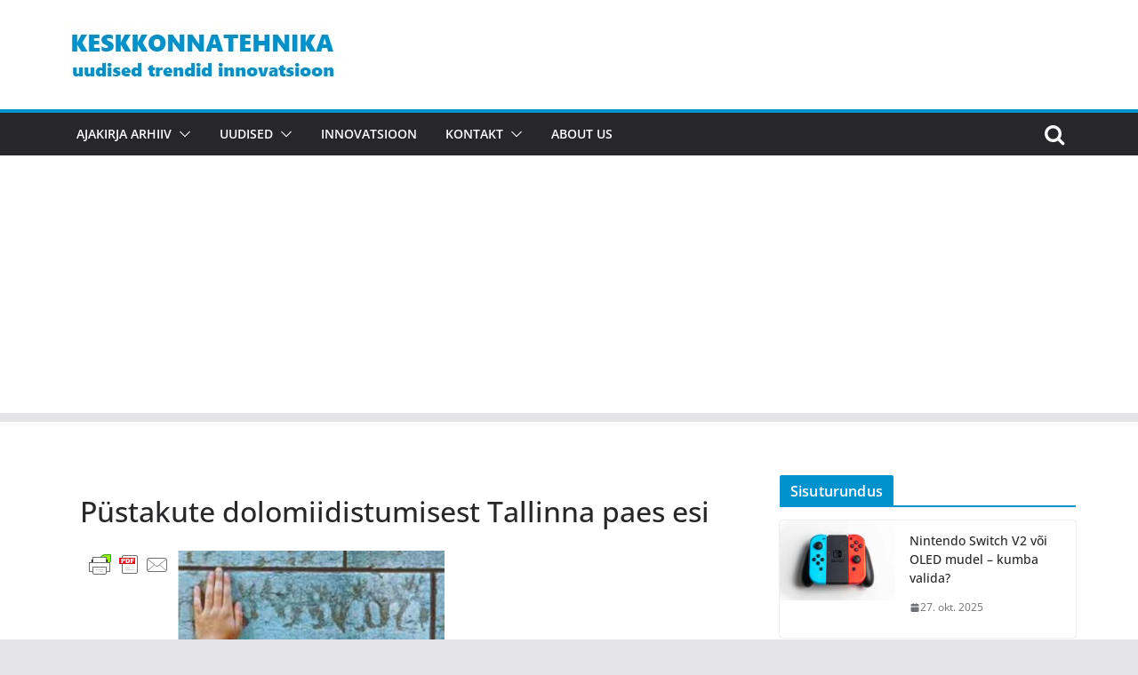

--- FILE ---
content_type: text/html; charset=UTF-8
request_url: https://keskkonnatehnika.ee/pustakute-dolomiidistumisest-tallinna-paes/pustakute-dolomiidistumisest-tallinna-paes-esi/
body_size: 18846
content:
		<!doctype html>
		<html lang="et">
		
<head>

			<meta charset="UTF-8"/>
		<meta name="viewport" content="width=device-width, initial-scale=1">
		<link rel="profile" href="http://gmpg.org/xfn/11"/>
		
	<meta name='robots' content='index, follow, max-image-preview:large, max-snippet:-1, max-video-preview:-1' />
		<style>img:is([sizes="auto" i], [sizes^="auto," i]) { contain-intrinsic-size: 3000px 1500px }</style>
		
	<!-- This site is optimized with the Yoast SEO plugin v25.6 - https://yoast.com/wordpress/plugins/seo/ -->
	<title>Püstakute dolomiidistumisest Tallinna paes esi - Ajakiri Keskkonnatehnika</title>
	<link rel="canonical" href="https://keskkonnatehnika.ee/pustakute-dolomiidistumisest-tallinna-paes/pustakute-dolomiidistumisest-tallinna-paes-esi/" />
	<meta property="og:locale" content="et_EE" />
	<meta property="og:type" content="article" />
	<meta property="og:title" content="Püstakute dolomiidistumisest Tallinna paes esi - Ajakiri Keskkonnatehnika" />
	<meta property="og:description" content="Püstakute dolomiidistumisest Tallinna paes" />
	<meta property="og:url" content="https://keskkonnatehnika.ee/pustakute-dolomiidistumisest-tallinna-paes/pustakute-dolomiidistumisest-tallinna-paes-esi/" />
	<meta property="og:site_name" content="Ajakiri Keskkonnatehnika" />
	<meta property="article:modified_time" content="2019-09-17T16:00:31+00:00" />
	<meta property="og:image" content="https://keskkonnatehnika.ee/pustakute-dolomiidistumisest-tallinna-paes/pustakute-dolomiidistumisest-tallinna-paes-esi" />
	<meta property="og:image:width" content="476" />
	<meta property="og:image:height" content="316" />
	<meta property="og:image:type" content="image/jpeg" />
	<meta name="twitter:card" content="summary_large_image" />
	<script type="application/ld+json" class="yoast-schema-graph">{"@context":"https://schema.org","@graph":[{"@type":"WebPage","@id":"https://keskkonnatehnika.ee/pustakute-dolomiidistumisest-tallinna-paes/pustakute-dolomiidistumisest-tallinna-paes-esi/","url":"https://keskkonnatehnika.ee/pustakute-dolomiidistumisest-tallinna-paes/pustakute-dolomiidistumisest-tallinna-paes-esi/","name":"Püstakute dolomiidistumisest Tallinna paes esi - Ajakiri Keskkonnatehnika","isPartOf":{"@id":"https://keskkonnatehnika.ee/#website"},"primaryImageOfPage":{"@id":"https://keskkonnatehnika.ee/pustakute-dolomiidistumisest-tallinna-paes/pustakute-dolomiidistumisest-tallinna-paes-esi/#primaryimage"},"image":{"@id":"https://keskkonnatehnika.ee/pustakute-dolomiidistumisest-tallinna-paes/pustakute-dolomiidistumisest-tallinna-paes-esi/#primaryimage"},"thumbnailUrl":"https://keskkonnatehnika.ee/wp-content/uploads/2019/09/Püstakute-dolomiidistumisest-Tallinna-paes-esi.jpg","datePublished":"2019-09-17T16:00:12+00:00","dateModified":"2019-09-17T16:00:31+00:00","breadcrumb":{"@id":"https://keskkonnatehnika.ee/pustakute-dolomiidistumisest-tallinna-paes/pustakute-dolomiidistumisest-tallinna-paes-esi/#breadcrumb"},"inLanguage":"et","potentialAction":[{"@type":"ReadAction","target":["https://keskkonnatehnika.ee/pustakute-dolomiidistumisest-tallinna-paes/pustakute-dolomiidistumisest-tallinna-paes-esi/"]}]},{"@type":"ImageObject","inLanguage":"et","@id":"https://keskkonnatehnika.ee/pustakute-dolomiidistumisest-tallinna-paes/pustakute-dolomiidistumisest-tallinna-paes-esi/#primaryimage","url":"https://keskkonnatehnika.ee/wp-content/uploads/2019/09/Püstakute-dolomiidistumisest-Tallinna-paes-esi.jpg","contentUrl":"https://keskkonnatehnika.ee/wp-content/uploads/2019/09/Püstakute-dolomiidistumisest-Tallinna-paes-esi.jpg","width":476,"height":316,"caption":"Püstakute dolomiidistumisest Tallinna paes"},{"@type":"BreadcrumbList","@id":"https://keskkonnatehnika.ee/pustakute-dolomiidistumisest-tallinna-paes/pustakute-dolomiidistumisest-tallinna-paes-esi/#breadcrumb","itemListElement":[{"@type":"ListItem","position":1,"name":"Home","item":"https://keskkonnatehnika.ee/"},{"@type":"ListItem","position":2,"name":"Püstakute dolomiidistumisest Tallinna paes","item":"https://keskkonnatehnika.ee/pustakute-dolomiidistumisest-tallinna-paes/"},{"@type":"ListItem","position":3,"name":"Püstakute dolomiidistumisest Tallinna paes esi"}]},{"@type":"WebSite","@id":"https://keskkonnatehnika.ee/#website","url":"https://keskkonnatehnika.ee/","name":"Ajakiri Keskkonnatehnika","description":"Uudised, trendid, majandus, innovatsioon","publisher":{"@id":"https://keskkonnatehnika.ee/#organization"},"potentialAction":[{"@type":"SearchAction","target":{"@type":"EntryPoint","urlTemplate":"https://keskkonnatehnika.ee/?s={search_term_string}"},"query-input":{"@type":"PropertyValueSpecification","valueRequired":true,"valueName":"search_term_string"}}],"inLanguage":"et"},{"@type":"Organization","@id":"https://keskkonnatehnika.ee/#organization","name":"Keskkonnameedia OÜ","url":"https://keskkonnatehnika.ee/","logo":{"@type":"ImageObject","inLanguage":"et","@id":"https://keskkonnatehnika.ee/#/schema/logo/image/","url":"https://keskkonnatehnika.ee/wp-content/uploads/2021/06/keskkonnatehnika.jpg","contentUrl":"https://keskkonnatehnika.ee/wp-content/uploads/2021/06/keskkonnatehnika.jpg","width":317,"height":75,"caption":"Keskkonnameedia OÜ"},"image":{"@id":"https://keskkonnatehnika.ee/#/schema/logo/image/"}}]}</script>
	<!-- / Yoast SEO plugin. -->


<link rel='dns-prefetch' href='//www.googletagmanager.com' />
<link rel='dns-prefetch' href='//pagead2.googlesyndication.com' />
<link rel="alternate" type="application/rss+xml" title="Ajakiri Keskkonnatehnika &raquo; RSS" href="https://keskkonnatehnika.ee/feed/" />
<link rel="alternate" type="application/rss+xml" title="Ajakiri Keskkonnatehnika &raquo; Kommentaaride RSS" href="https://keskkonnatehnika.ee/comments/feed/" />
		<style>
			.lazyload,
			.lazyloading {
				max-width: 100%;
			}
		</style>
				<!-- This site uses the Google Analytics by MonsterInsights plugin v9.11.1 - Using Analytics tracking - https://www.monsterinsights.com/ -->
							<script src="//www.googletagmanager.com/gtag/js?id=G-Z0JM59CVSD"  data-cfasync="false" data-wpfc-render="false" type="text/javascript" async></script>
			<script data-cfasync="false" data-wpfc-render="false" type="text/javascript">
				var mi_version = '9.11.1';
				var mi_track_user = true;
				var mi_no_track_reason = '';
								var MonsterInsightsDefaultLocations = {"page_location":"https:\/\/keskkonnatehnika.ee\/pustakute-dolomiidistumisest-tallinna-paes\/pustakute-dolomiidistumisest-tallinna-paes-esi\/"};
								if ( typeof MonsterInsightsPrivacyGuardFilter === 'function' ) {
					var MonsterInsightsLocations = (typeof MonsterInsightsExcludeQuery === 'object') ? MonsterInsightsPrivacyGuardFilter( MonsterInsightsExcludeQuery ) : MonsterInsightsPrivacyGuardFilter( MonsterInsightsDefaultLocations );
				} else {
					var MonsterInsightsLocations = (typeof MonsterInsightsExcludeQuery === 'object') ? MonsterInsightsExcludeQuery : MonsterInsightsDefaultLocations;
				}

								var disableStrs = [
										'ga-disable-G-Z0JM59CVSD',
									];

				/* Function to detect opted out users */
				function __gtagTrackerIsOptedOut() {
					for (var index = 0; index < disableStrs.length; index++) {
						if (document.cookie.indexOf(disableStrs[index] + '=true') > -1) {
							return true;
						}
					}

					return false;
				}

				/* Disable tracking if the opt-out cookie exists. */
				if (__gtagTrackerIsOptedOut()) {
					for (var index = 0; index < disableStrs.length; index++) {
						window[disableStrs[index]] = true;
					}
				}

				/* Opt-out function */
				function __gtagTrackerOptout() {
					for (var index = 0; index < disableStrs.length; index++) {
						document.cookie = disableStrs[index] + '=true; expires=Thu, 31 Dec 2099 23:59:59 UTC; path=/';
						window[disableStrs[index]] = true;
					}
				}

				if ('undefined' === typeof gaOptout) {
					function gaOptout() {
						__gtagTrackerOptout();
					}
				}
								window.dataLayer = window.dataLayer || [];

				window.MonsterInsightsDualTracker = {
					helpers: {},
					trackers: {},
				};
				if (mi_track_user) {
					function __gtagDataLayer() {
						dataLayer.push(arguments);
					}

					function __gtagTracker(type, name, parameters) {
						if (!parameters) {
							parameters = {};
						}

						if (parameters.send_to) {
							__gtagDataLayer.apply(null, arguments);
							return;
						}

						if (type === 'event') {
														parameters.send_to = monsterinsights_frontend.v4_id;
							var hookName = name;
							if (typeof parameters['event_category'] !== 'undefined') {
								hookName = parameters['event_category'] + ':' + name;
							}

							if (typeof MonsterInsightsDualTracker.trackers[hookName] !== 'undefined') {
								MonsterInsightsDualTracker.trackers[hookName](parameters);
							} else {
								__gtagDataLayer('event', name, parameters);
							}
							
						} else {
							__gtagDataLayer.apply(null, arguments);
						}
					}

					__gtagTracker('js', new Date());
					__gtagTracker('set', {
						'developer_id.dZGIzZG': true,
											});
					if ( MonsterInsightsLocations.page_location ) {
						__gtagTracker('set', MonsterInsightsLocations);
					}
										__gtagTracker('config', 'G-Z0JM59CVSD', {"forceSSL":"true"} );
										window.gtag = __gtagTracker;										(function () {
						/* https://developers.google.com/analytics/devguides/collection/analyticsjs/ */
						/* ga and __gaTracker compatibility shim. */
						var noopfn = function () {
							return null;
						};
						var newtracker = function () {
							return new Tracker();
						};
						var Tracker = function () {
							return null;
						};
						var p = Tracker.prototype;
						p.get = noopfn;
						p.set = noopfn;
						p.send = function () {
							var args = Array.prototype.slice.call(arguments);
							args.unshift('send');
							__gaTracker.apply(null, args);
						};
						var __gaTracker = function () {
							var len = arguments.length;
							if (len === 0) {
								return;
							}
							var f = arguments[len - 1];
							if (typeof f !== 'object' || f === null || typeof f.hitCallback !== 'function') {
								if ('send' === arguments[0]) {
									var hitConverted, hitObject = false, action;
									if ('event' === arguments[1]) {
										if ('undefined' !== typeof arguments[3]) {
											hitObject = {
												'eventAction': arguments[3],
												'eventCategory': arguments[2],
												'eventLabel': arguments[4],
												'value': arguments[5] ? arguments[5] : 1,
											}
										}
									}
									if ('pageview' === arguments[1]) {
										if ('undefined' !== typeof arguments[2]) {
											hitObject = {
												'eventAction': 'page_view',
												'page_path': arguments[2],
											}
										}
									}
									if (typeof arguments[2] === 'object') {
										hitObject = arguments[2];
									}
									if (typeof arguments[5] === 'object') {
										Object.assign(hitObject, arguments[5]);
									}
									if ('undefined' !== typeof arguments[1].hitType) {
										hitObject = arguments[1];
										if ('pageview' === hitObject.hitType) {
											hitObject.eventAction = 'page_view';
										}
									}
									if (hitObject) {
										action = 'timing' === arguments[1].hitType ? 'timing_complete' : hitObject.eventAction;
										hitConverted = mapArgs(hitObject);
										__gtagTracker('event', action, hitConverted);
									}
								}
								return;
							}

							function mapArgs(args) {
								var arg, hit = {};
								var gaMap = {
									'eventCategory': 'event_category',
									'eventAction': 'event_action',
									'eventLabel': 'event_label',
									'eventValue': 'event_value',
									'nonInteraction': 'non_interaction',
									'timingCategory': 'event_category',
									'timingVar': 'name',
									'timingValue': 'value',
									'timingLabel': 'event_label',
									'page': 'page_path',
									'location': 'page_location',
									'title': 'page_title',
									'referrer' : 'page_referrer',
								};
								for (arg in args) {
																		if (!(!args.hasOwnProperty(arg) || !gaMap.hasOwnProperty(arg))) {
										hit[gaMap[arg]] = args[arg];
									} else {
										hit[arg] = args[arg];
									}
								}
								return hit;
							}

							try {
								f.hitCallback();
							} catch (ex) {
							}
						};
						__gaTracker.create = newtracker;
						__gaTracker.getByName = newtracker;
						__gaTracker.getAll = function () {
							return [];
						};
						__gaTracker.remove = noopfn;
						__gaTracker.loaded = true;
						window['__gaTracker'] = __gaTracker;
					})();
									} else {
										console.log("");
					(function () {
						function __gtagTracker() {
							return null;
						}

						window['__gtagTracker'] = __gtagTracker;
						window['gtag'] = __gtagTracker;
					})();
									}
			</script>
							<!-- / Google Analytics by MonsterInsights -->
		<script type="text/javascript">
/* <![CDATA[ */
window._wpemojiSettings = {"baseUrl":"https:\/\/s.w.org\/images\/core\/emoji\/15.0.3\/72x72\/","ext":".png","svgUrl":"https:\/\/s.w.org\/images\/core\/emoji\/15.0.3\/svg\/","svgExt":".svg","source":{"concatemoji":"https:\/\/keskkonnatehnika.ee\/wp-includes\/js\/wp-emoji-release.min.js?ver=6.6.4"}};
/*! This file is auto-generated */
!function(i,n){var o,s,e;function c(e){try{var t={supportTests:e,timestamp:(new Date).valueOf()};sessionStorage.setItem(o,JSON.stringify(t))}catch(e){}}function p(e,t,n){e.clearRect(0,0,e.canvas.width,e.canvas.height),e.fillText(t,0,0);var t=new Uint32Array(e.getImageData(0,0,e.canvas.width,e.canvas.height).data),r=(e.clearRect(0,0,e.canvas.width,e.canvas.height),e.fillText(n,0,0),new Uint32Array(e.getImageData(0,0,e.canvas.width,e.canvas.height).data));return t.every(function(e,t){return e===r[t]})}function u(e,t,n){switch(t){case"flag":return n(e,"\ud83c\udff3\ufe0f\u200d\u26a7\ufe0f","\ud83c\udff3\ufe0f\u200b\u26a7\ufe0f")?!1:!n(e,"\ud83c\uddfa\ud83c\uddf3","\ud83c\uddfa\u200b\ud83c\uddf3")&&!n(e,"\ud83c\udff4\udb40\udc67\udb40\udc62\udb40\udc65\udb40\udc6e\udb40\udc67\udb40\udc7f","\ud83c\udff4\u200b\udb40\udc67\u200b\udb40\udc62\u200b\udb40\udc65\u200b\udb40\udc6e\u200b\udb40\udc67\u200b\udb40\udc7f");case"emoji":return!n(e,"\ud83d\udc26\u200d\u2b1b","\ud83d\udc26\u200b\u2b1b")}return!1}function f(e,t,n){var r="undefined"!=typeof WorkerGlobalScope&&self instanceof WorkerGlobalScope?new OffscreenCanvas(300,150):i.createElement("canvas"),a=r.getContext("2d",{willReadFrequently:!0}),o=(a.textBaseline="top",a.font="600 32px Arial",{});return e.forEach(function(e){o[e]=t(a,e,n)}),o}function t(e){var t=i.createElement("script");t.src=e,t.defer=!0,i.head.appendChild(t)}"undefined"!=typeof Promise&&(o="wpEmojiSettingsSupports",s=["flag","emoji"],n.supports={everything:!0,everythingExceptFlag:!0},e=new Promise(function(e){i.addEventListener("DOMContentLoaded",e,{once:!0})}),new Promise(function(t){var n=function(){try{var e=JSON.parse(sessionStorage.getItem(o));if("object"==typeof e&&"number"==typeof e.timestamp&&(new Date).valueOf()<e.timestamp+604800&&"object"==typeof e.supportTests)return e.supportTests}catch(e){}return null}();if(!n){if("undefined"!=typeof Worker&&"undefined"!=typeof OffscreenCanvas&&"undefined"!=typeof URL&&URL.createObjectURL&&"undefined"!=typeof Blob)try{var e="postMessage("+f.toString()+"("+[JSON.stringify(s),u.toString(),p.toString()].join(",")+"));",r=new Blob([e],{type:"text/javascript"}),a=new Worker(URL.createObjectURL(r),{name:"wpTestEmojiSupports"});return void(a.onmessage=function(e){c(n=e.data),a.terminate(),t(n)})}catch(e){}c(n=f(s,u,p))}t(n)}).then(function(e){for(var t in e)n.supports[t]=e[t],n.supports.everything=n.supports.everything&&n.supports[t],"flag"!==t&&(n.supports.everythingExceptFlag=n.supports.everythingExceptFlag&&n.supports[t]);n.supports.everythingExceptFlag=n.supports.everythingExceptFlag&&!n.supports.flag,n.DOMReady=!1,n.readyCallback=function(){n.DOMReady=!0}}).then(function(){return e}).then(function(){var e;n.supports.everything||(n.readyCallback(),(e=n.source||{}).concatemoji?t(e.concatemoji):e.wpemoji&&e.twemoji&&(t(e.twemoji),t(e.wpemoji)))}))}((window,document),window._wpemojiSettings);
/* ]]> */
</script>
<style id='wp-emoji-styles-inline-css' type='text/css'>

	img.wp-smiley, img.emoji {
		display: inline !important;
		border: none !important;
		box-shadow: none !important;
		height: 1em !important;
		width: 1em !important;
		margin: 0 0.07em !important;
		vertical-align: -0.1em !important;
		background: none !important;
		padding: 0 !important;
	}
</style>
<link rel='stylesheet' id='wp-block-library-css' href='https://keskkonnatehnika.ee/wp-includes/css/dist/block-library/style.min.css?ver=6.6.4' type='text/css' media='all' />
<style id='wp-block-library-theme-inline-css' type='text/css'>
.wp-block-audio :where(figcaption){color:#555;font-size:13px;text-align:center}.is-dark-theme .wp-block-audio :where(figcaption){color:#ffffffa6}.wp-block-audio{margin:0 0 1em}.wp-block-code{border:1px solid #ccc;border-radius:4px;font-family:Menlo,Consolas,monaco,monospace;padding:.8em 1em}.wp-block-embed :where(figcaption){color:#555;font-size:13px;text-align:center}.is-dark-theme .wp-block-embed :where(figcaption){color:#ffffffa6}.wp-block-embed{margin:0 0 1em}.blocks-gallery-caption{color:#555;font-size:13px;text-align:center}.is-dark-theme .blocks-gallery-caption{color:#ffffffa6}:root :where(.wp-block-image figcaption){color:#555;font-size:13px;text-align:center}.is-dark-theme :root :where(.wp-block-image figcaption){color:#ffffffa6}.wp-block-image{margin:0 0 1em}.wp-block-pullquote{border-bottom:4px solid;border-top:4px solid;color:currentColor;margin-bottom:1.75em}.wp-block-pullquote cite,.wp-block-pullquote footer,.wp-block-pullquote__citation{color:currentColor;font-size:.8125em;font-style:normal;text-transform:uppercase}.wp-block-quote{border-left:.25em solid;margin:0 0 1.75em;padding-left:1em}.wp-block-quote cite,.wp-block-quote footer{color:currentColor;font-size:.8125em;font-style:normal;position:relative}.wp-block-quote.has-text-align-right{border-left:none;border-right:.25em solid;padding-left:0;padding-right:1em}.wp-block-quote.has-text-align-center{border:none;padding-left:0}.wp-block-quote.is-large,.wp-block-quote.is-style-large,.wp-block-quote.is-style-plain{border:none}.wp-block-search .wp-block-search__label{font-weight:700}.wp-block-search__button{border:1px solid #ccc;padding:.375em .625em}:where(.wp-block-group.has-background){padding:1.25em 2.375em}.wp-block-separator.has-css-opacity{opacity:.4}.wp-block-separator{border:none;border-bottom:2px solid;margin-left:auto;margin-right:auto}.wp-block-separator.has-alpha-channel-opacity{opacity:1}.wp-block-separator:not(.is-style-wide):not(.is-style-dots){width:100px}.wp-block-separator.has-background:not(.is-style-dots){border-bottom:none;height:1px}.wp-block-separator.has-background:not(.is-style-wide):not(.is-style-dots){height:2px}.wp-block-table{margin:0 0 1em}.wp-block-table td,.wp-block-table th{word-break:normal}.wp-block-table :where(figcaption){color:#555;font-size:13px;text-align:center}.is-dark-theme .wp-block-table :where(figcaption){color:#ffffffa6}.wp-block-video :where(figcaption){color:#555;font-size:13px;text-align:center}.is-dark-theme .wp-block-video :where(figcaption){color:#ffffffa6}.wp-block-video{margin:0 0 1em}:root :where(.wp-block-template-part.has-background){margin-bottom:0;margin-top:0;padding:1.25em 2.375em}
</style>
<style id='global-styles-inline-css' type='text/css'>
:root{--wp--preset--aspect-ratio--square: 1;--wp--preset--aspect-ratio--4-3: 4/3;--wp--preset--aspect-ratio--3-4: 3/4;--wp--preset--aspect-ratio--3-2: 3/2;--wp--preset--aspect-ratio--2-3: 2/3;--wp--preset--aspect-ratio--16-9: 16/9;--wp--preset--aspect-ratio--9-16: 9/16;--wp--preset--color--black: #000000;--wp--preset--color--cyan-bluish-gray: #abb8c3;--wp--preset--color--white: #ffffff;--wp--preset--color--pale-pink: #f78da7;--wp--preset--color--vivid-red: #cf2e2e;--wp--preset--color--luminous-vivid-orange: #ff6900;--wp--preset--color--luminous-vivid-amber: #fcb900;--wp--preset--color--light-green-cyan: #7bdcb5;--wp--preset--color--vivid-green-cyan: #00d084;--wp--preset--color--pale-cyan-blue: #8ed1fc;--wp--preset--color--vivid-cyan-blue: #0693e3;--wp--preset--color--vivid-purple: #9b51e0;--wp--preset--gradient--vivid-cyan-blue-to-vivid-purple: linear-gradient(135deg,rgba(6,147,227,1) 0%,rgb(155,81,224) 100%);--wp--preset--gradient--light-green-cyan-to-vivid-green-cyan: linear-gradient(135deg,rgb(122,220,180) 0%,rgb(0,208,130) 100%);--wp--preset--gradient--luminous-vivid-amber-to-luminous-vivid-orange: linear-gradient(135deg,rgba(252,185,0,1) 0%,rgba(255,105,0,1) 100%);--wp--preset--gradient--luminous-vivid-orange-to-vivid-red: linear-gradient(135deg,rgba(255,105,0,1) 0%,rgb(207,46,46) 100%);--wp--preset--gradient--very-light-gray-to-cyan-bluish-gray: linear-gradient(135deg,rgb(238,238,238) 0%,rgb(169,184,195) 100%);--wp--preset--gradient--cool-to-warm-spectrum: linear-gradient(135deg,rgb(74,234,220) 0%,rgb(151,120,209) 20%,rgb(207,42,186) 40%,rgb(238,44,130) 60%,rgb(251,105,98) 80%,rgb(254,248,76) 100%);--wp--preset--gradient--blush-light-purple: linear-gradient(135deg,rgb(255,206,236) 0%,rgb(152,150,240) 100%);--wp--preset--gradient--blush-bordeaux: linear-gradient(135deg,rgb(254,205,165) 0%,rgb(254,45,45) 50%,rgb(107,0,62) 100%);--wp--preset--gradient--luminous-dusk: linear-gradient(135deg,rgb(255,203,112) 0%,rgb(199,81,192) 50%,rgb(65,88,208) 100%);--wp--preset--gradient--pale-ocean: linear-gradient(135deg,rgb(255,245,203) 0%,rgb(182,227,212) 50%,rgb(51,167,181) 100%);--wp--preset--gradient--electric-grass: linear-gradient(135deg,rgb(202,248,128) 0%,rgb(113,206,126) 100%);--wp--preset--gradient--midnight: linear-gradient(135deg,rgb(2,3,129) 0%,rgb(40,116,252) 100%);--wp--preset--font-size--small: 13px;--wp--preset--font-size--medium: 20px;--wp--preset--font-size--large: 36px;--wp--preset--font-size--x-large: 42px;--wp--preset--spacing--20: 0.44rem;--wp--preset--spacing--30: 0.67rem;--wp--preset--spacing--40: 1rem;--wp--preset--spacing--50: 1.5rem;--wp--preset--spacing--60: 2.25rem;--wp--preset--spacing--70: 3.38rem;--wp--preset--spacing--80: 5.06rem;--wp--preset--shadow--natural: 6px 6px 9px rgba(0, 0, 0, 0.2);--wp--preset--shadow--deep: 12px 12px 50px rgba(0, 0, 0, 0.4);--wp--preset--shadow--sharp: 6px 6px 0px rgba(0, 0, 0, 0.2);--wp--preset--shadow--outlined: 6px 6px 0px -3px rgba(255, 255, 255, 1), 6px 6px rgba(0, 0, 0, 1);--wp--preset--shadow--crisp: 6px 6px 0px rgba(0, 0, 0, 1);}:where(body) { margin: 0; }.wp-site-blocks > .alignleft { float: left; margin-right: 2em; }.wp-site-blocks > .alignright { float: right; margin-left: 2em; }.wp-site-blocks > .aligncenter { justify-content: center; margin-left: auto; margin-right: auto; }:where(.wp-site-blocks) > * { margin-block-start: 24px; margin-block-end: 0; }:where(.wp-site-blocks) > :first-child { margin-block-start: 0; }:where(.wp-site-blocks) > :last-child { margin-block-end: 0; }:root { --wp--style--block-gap: 24px; }:root :where(.is-layout-flow) > :first-child{margin-block-start: 0;}:root :where(.is-layout-flow) > :last-child{margin-block-end: 0;}:root :where(.is-layout-flow) > *{margin-block-start: 24px;margin-block-end: 0;}:root :where(.is-layout-constrained) > :first-child{margin-block-start: 0;}:root :where(.is-layout-constrained) > :last-child{margin-block-end: 0;}:root :where(.is-layout-constrained) > *{margin-block-start: 24px;margin-block-end: 0;}:root :where(.is-layout-flex){gap: 24px;}:root :where(.is-layout-grid){gap: 24px;}.is-layout-flow > .alignleft{float: left;margin-inline-start: 0;margin-inline-end: 2em;}.is-layout-flow > .alignright{float: right;margin-inline-start: 2em;margin-inline-end: 0;}.is-layout-flow > .aligncenter{margin-left: auto !important;margin-right: auto !important;}.is-layout-constrained > .alignleft{float: left;margin-inline-start: 0;margin-inline-end: 2em;}.is-layout-constrained > .alignright{float: right;margin-inline-start: 2em;margin-inline-end: 0;}.is-layout-constrained > .aligncenter{margin-left: auto !important;margin-right: auto !important;}.is-layout-constrained > :where(:not(.alignleft):not(.alignright):not(.alignfull)){margin-left: auto !important;margin-right: auto !important;}body .is-layout-flex{display: flex;}.is-layout-flex{flex-wrap: wrap;align-items: center;}.is-layout-flex > :is(*, div){margin: 0;}body .is-layout-grid{display: grid;}.is-layout-grid > :is(*, div){margin: 0;}body{padding-top: 0px;padding-right: 0px;padding-bottom: 0px;padding-left: 0px;}a:where(:not(.wp-element-button)){text-decoration: underline;}:root :where(.wp-element-button, .wp-block-button__link){background-color: #32373c;border-width: 0;color: #fff;font-family: inherit;font-size: inherit;line-height: inherit;padding: calc(0.667em + 2px) calc(1.333em + 2px);text-decoration: none;}.has-black-color{color: var(--wp--preset--color--black) !important;}.has-cyan-bluish-gray-color{color: var(--wp--preset--color--cyan-bluish-gray) !important;}.has-white-color{color: var(--wp--preset--color--white) !important;}.has-pale-pink-color{color: var(--wp--preset--color--pale-pink) !important;}.has-vivid-red-color{color: var(--wp--preset--color--vivid-red) !important;}.has-luminous-vivid-orange-color{color: var(--wp--preset--color--luminous-vivid-orange) !important;}.has-luminous-vivid-amber-color{color: var(--wp--preset--color--luminous-vivid-amber) !important;}.has-light-green-cyan-color{color: var(--wp--preset--color--light-green-cyan) !important;}.has-vivid-green-cyan-color{color: var(--wp--preset--color--vivid-green-cyan) !important;}.has-pale-cyan-blue-color{color: var(--wp--preset--color--pale-cyan-blue) !important;}.has-vivid-cyan-blue-color{color: var(--wp--preset--color--vivid-cyan-blue) !important;}.has-vivid-purple-color{color: var(--wp--preset--color--vivid-purple) !important;}.has-black-background-color{background-color: var(--wp--preset--color--black) !important;}.has-cyan-bluish-gray-background-color{background-color: var(--wp--preset--color--cyan-bluish-gray) !important;}.has-white-background-color{background-color: var(--wp--preset--color--white) !important;}.has-pale-pink-background-color{background-color: var(--wp--preset--color--pale-pink) !important;}.has-vivid-red-background-color{background-color: var(--wp--preset--color--vivid-red) !important;}.has-luminous-vivid-orange-background-color{background-color: var(--wp--preset--color--luminous-vivid-orange) !important;}.has-luminous-vivid-amber-background-color{background-color: var(--wp--preset--color--luminous-vivid-amber) !important;}.has-light-green-cyan-background-color{background-color: var(--wp--preset--color--light-green-cyan) !important;}.has-vivid-green-cyan-background-color{background-color: var(--wp--preset--color--vivid-green-cyan) !important;}.has-pale-cyan-blue-background-color{background-color: var(--wp--preset--color--pale-cyan-blue) !important;}.has-vivid-cyan-blue-background-color{background-color: var(--wp--preset--color--vivid-cyan-blue) !important;}.has-vivid-purple-background-color{background-color: var(--wp--preset--color--vivid-purple) !important;}.has-black-border-color{border-color: var(--wp--preset--color--black) !important;}.has-cyan-bluish-gray-border-color{border-color: var(--wp--preset--color--cyan-bluish-gray) !important;}.has-white-border-color{border-color: var(--wp--preset--color--white) !important;}.has-pale-pink-border-color{border-color: var(--wp--preset--color--pale-pink) !important;}.has-vivid-red-border-color{border-color: var(--wp--preset--color--vivid-red) !important;}.has-luminous-vivid-orange-border-color{border-color: var(--wp--preset--color--luminous-vivid-orange) !important;}.has-luminous-vivid-amber-border-color{border-color: var(--wp--preset--color--luminous-vivid-amber) !important;}.has-light-green-cyan-border-color{border-color: var(--wp--preset--color--light-green-cyan) !important;}.has-vivid-green-cyan-border-color{border-color: var(--wp--preset--color--vivid-green-cyan) !important;}.has-pale-cyan-blue-border-color{border-color: var(--wp--preset--color--pale-cyan-blue) !important;}.has-vivid-cyan-blue-border-color{border-color: var(--wp--preset--color--vivid-cyan-blue) !important;}.has-vivid-purple-border-color{border-color: var(--wp--preset--color--vivid-purple) !important;}.has-vivid-cyan-blue-to-vivid-purple-gradient-background{background: var(--wp--preset--gradient--vivid-cyan-blue-to-vivid-purple) !important;}.has-light-green-cyan-to-vivid-green-cyan-gradient-background{background: var(--wp--preset--gradient--light-green-cyan-to-vivid-green-cyan) !important;}.has-luminous-vivid-amber-to-luminous-vivid-orange-gradient-background{background: var(--wp--preset--gradient--luminous-vivid-amber-to-luminous-vivid-orange) !important;}.has-luminous-vivid-orange-to-vivid-red-gradient-background{background: var(--wp--preset--gradient--luminous-vivid-orange-to-vivid-red) !important;}.has-very-light-gray-to-cyan-bluish-gray-gradient-background{background: var(--wp--preset--gradient--very-light-gray-to-cyan-bluish-gray) !important;}.has-cool-to-warm-spectrum-gradient-background{background: var(--wp--preset--gradient--cool-to-warm-spectrum) !important;}.has-blush-light-purple-gradient-background{background: var(--wp--preset--gradient--blush-light-purple) !important;}.has-blush-bordeaux-gradient-background{background: var(--wp--preset--gradient--blush-bordeaux) !important;}.has-luminous-dusk-gradient-background{background: var(--wp--preset--gradient--luminous-dusk) !important;}.has-pale-ocean-gradient-background{background: var(--wp--preset--gradient--pale-ocean) !important;}.has-electric-grass-gradient-background{background: var(--wp--preset--gradient--electric-grass) !important;}.has-midnight-gradient-background{background: var(--wp--preset--gradient--midnight) !important;}.has-small-font-size{font-size: var(--wp--preset--font-size--small) !important;}.has-medium-font-size{font-size: var(--wp--preset--font-size--medium) !important;}.has-large-font-size{font-size: var(--wp--preset--font-size--large) !important;}.has-x-large-font-size{font-size: var(--wp--preset--font-size--x-large) !important;}
:root :where(.wp-block-pullquote){font-size: 1.5em;line-height: 1.6;}
</style>
<link rel='stylesheet' id='colormag_style-css' href='https://keskkonnatehnika.ee/wp-content/uploads/hummingbird-assets/0a5afe132913da1453185bb0ef3f2ff8.css' type='text/css' media='all' />
<style id='colormag_style-inline-css' type='text/css'>
.colormag-button,
			blockquote, button,
			input[type=reset],
			input[type=button],
			input[type=submit],
			.cm-home-icon.front_page_on,
			.cm-post-categories a,
			.cm-primary-nav ul li ul li:hover,
			.cm-primary-nav ul li.current-menu-item,
			.cm-primary-nav ul li.current_page_ancestor,
			.cm-primary-nav ul li.current-menu-ancestor,
			.cm-primary-nav ul li.current_page_item,
			.cm-primary-nav ul li:hover,
			.cm-primary-nav ul li.focus,
			.cm-mobile-nav li a:hover,
			.colormag-header-clean #cm-primary-nav .cm-menu-toggle:hover,
			.cm-header .cm-mobile-nav li:hover,
			.cm-header .cm-mobile-nav li.current-page-ancestor,
			.cm-header .cm-mobile-nav li.current-menu-ancestor,
			.cm-header .cm-mobile-nav li.current-page-item,
			.cm-header .cm-mobile-nav li.current-menu-item,
			.cm-primary-nav ul li.focus > a,
			.cm-layout-2 .cm-primary-nav ul ul.sub-menu li.focus > a,
			.cm-mobile-nav .current-menu-item>a, .cm-mobile-nav .current_page_item>a,
			.colormag-header-clean .cm-mobile-nav li:hover > a,
			.colormag-header-clean .cm-mobile-nav li.current-page-ancestor > a,
			.colormag-header-clean .cm-mobile-nav li.current-menu-ancestor > a,
			.colormag-header-clean .cm-mobile-nav li.current-page-item > a,
			.colormag-header-clean .cm-mobile-nav li.current-menu-item > a,
			.fa.search-top:hover,
			.widget_call_to_action .btn--primary,
			.colormag-footer--classic .cm-footer-cols .cm-row .cm-widget-title span::before,
			.colormag-footer--classic-bordered .cm-footer-cols .cm-row .cm-widget-title span::before,
			.cm-featured-posts .cm-widget-title span,
			.cm-featured-category-slider-widget .cm-slide-content .cm-entry-header-meta .cm-post-categories a,
			.cm-highlighted-posts .cm-post-content .cm-entry-header-meta .cm-post-categories a,
			.cm-category-slide-next, .cm-category-slide-prev, .slide-next,
			.slide-prev, .cm-tabbed-widget ul li, .cm-posts .wp-pagenavi .current,
			.cm-posts .wp-pagenavi a:hover, .cm-secondary .cm-widget-title span,
			.cm-posts .post .cm-post-content .cm-entry-header-meta .cm-post-categories a,
			.cm-page-header .cm-page-title span, .entry-meta .post-format i,
			.format-link, .cm-entry-button, .infinite-scroll .tg-infinite-scroll,
			.no-more-post-text, .pagination span,
			.cm-footer-cols .cm-row .cm-widget-title span,
			.advertisement_above_footer .cm-widget-title span,
			.error, .cm-primary .cm-widget-title span,
			.related-posts-wrapper.style-three .cm-post-content .cm-entry-title a:hover:before,
			.cm-slider-area .cm-widget-title span,
			.cm-beside-slider-widget .cm-widget-title span,
			.top-full-width-sidebar .cm-widget-title span,
			.wp-block-quote, .wp-block-quote.is-style-large,
			.wp-block-quote.has-text-align-right,
			.page-numbers .current, .search-wrap button,
			.cm-error-404 .cm-btn, .widget .wp-block-heading, .wp-block-search button,
			.widget a::before, .cm-post-date a::before,
			.byline a::before,
			.colormag-footer--classic-bordered .cm-widget-title::before,
			.wp-block-button__link,
			#cm-tertiary .cm-widget-title span,
			.link-pagination .post-page-numbers.current,
			.wp-block-query-pagination-numbers .page-numbers.current,
			.wp-element-button,
			.wp-block-button .wp-block-button__link,
			.wp-element-button,
			.cm-layout-2 .cm-primary-nav ul ul.sub-menu li:hover,
			.cm-layout-2 .cm-primary-nav ul ul.sub-menu li.current-menu-ancestor,
			.cm-layout-2 .cm-primary-nav ul ul.sub-menu li.current-menu-item,
			.cm-layout-2 .cm-primary-nav ul ul.sub-menu li.focus,
			.cm-primary-nav .cm-random-post a:hover,
			.cm-primary-nav .cm-home-icon a:hover,
			.tg-infinite-pagination .tg-load-more,
			.comment .comment-author-link .post-author,
			.wp-block-search .wp-element-button:hover{background-color:#0092cc;}a,
			.cm-layout-2 #cm-primary-nav .fa.search-top:hover,
			.cm-layout-2 #cm-primary-nav.cm-mobile-nav .cm-random-post a:hover .fa-random,
			.cm-layout-2 #cm-primary-nav.cm-primary-nav .cm-random-post a:hover .fa-random,
			.cm-layout-2 .breaking-news .newsticker a:hover,
			.cm-layout-2 .cm-primary-nav ul li.current-menu-item > a,
			.cm-layout-2 .cm-primary-nav ul li.current_page_item > a,
			.cm-layout-2 .cm-primary-nav ul li:hover > a,
			.cm-layout-2 .cm-primary-nav ul li.focus > a
			.dark-skin .cm-layout-2-style-1 #cm-primary-nav.cm-primary-nav .cm-home-icon:hover .fa,
			.byline a:hover, .comments a:hover, .cm-edit-link a:hover, .cm-post-date a:hover,
			.social-links:not(.cm-header-actions .social-links) i.fa:hover, .cm-tag-links a:hover,
			.colormag-header-clean .social-links li:hover i.fa, .cm-layout-2-style-1 .social-links li:hover i.fa,
			.colormag-header-clean .breaking-news .newsticker a:hover, .widget_featured_posts .article-content .cm-entry-title a:hover,
			.widget_featured_slider .slide-content .cm-below-entry-meta .byline a:hover,
			.widget_featured_slider .slide-content .cm-below-entry-meta .comments a:hover,
			.widget_featured_slider .slide-content .cm-below-entry-meta .cm-post-date a:hover,
			.widget_featured_slider .slide-content .cm-entry-title a:hover,
			.widget_block_picture_news.widget_featured_posts .article-content .cm-entry-title a:hover,
			.widget_highlighted_posts .article-content .cm-below-entry-meta .byline a:hover,
			.widget_highlighted_posts .article-content .cm-below-entry-meta .comments a:hover,
			.widget_highlighted_posts .article-content .cm-below-entry-meta .cm-post-date a:hover,
			.widget_highlighted_posts .article-content .cm-entry-title a:hover, i.fa-arrow-up, i.fa-arrow-down,
			.cm-site-title a, #content .post .article-content .cm-entry-title a:hover, .entry-meta .byline i,
			.entry-meta .cat-links i, .entry-meta a, .post .cm-entry-title a:hover, .search .cm-entry-title a:hover,
			.entry-meta .comments-link a:hover, .entry-meta .cm-edit-link a:hover, .entry-meta .cm-post-date a:hover,
			.entry-meta .cm-tag-links a:hover, .single #content .tags a:hover, .count, .next a:hover, .previous a:hover,
			.related-posts-main-title .fa, .single-related-posts .article-content .cm-entry-title a:hover,
			.pagination a span:hover,
			#content .comments-area a.comment-cm-edit-link:hover, #content .comments-area a.comment-permalink:hover,
			#content .comments-area article header cite a:hover, .comments-area .comment-author-link a:hover,
			.comment .comment-reply-link:hover,
			.nav-next a, .nav-previous a,
			#cm-footer .cm-footer-menu ul li a:hover,
			.cm-footer-cols .cm-row a:hover, a#scroll-up i, .related-posts-wrapper-flyout .cm-entry-title a:hover,
			.human-diff-time .human-diff-time-display:hover,
			.mzb-featured-categories .mzb-post-title a, .mzb-tab-post .mzb-post-title a,
			.mzb-post-list .mzb-post-title a, .mzb-featured-posts .mzb-post-title a,
			.mzb-featured-categories .mzb-post-title a, .cm-layout-2-style-1 #cm-primary-nav .fa:hover,
			.cm-footer-bar a,
			.cm-post-date a:hover,
			.cm-author a:hover,
			.cm-comments-link a:hover,
			.cm-tag-links a:hover,
			.cm-edit-link a:hover,
			.cm-footer-bar .copyright a,
			.cm-featured-posts .cm-entry-title a:hover,
			.cm-posts .post .cm-post-content .cm-entry-title a:hover,
			.cm-posts .post .single-title-above .cm-entry-title a:hover,
			.cm-layout-2 .cm-primary-nav ul li:hover > a,
			.cm-layout-2 #cm-primary-nav .fa:hover,
			.cm-entry-title a:hover,
			button:hover, input[type="button"]:hover,
			input[type="reset"]:hover,
			input[type="submit"]:hover,
			.wp-block-button .wp-block-button__link:hover,
			.cm-button:hover,
			.wp-element-button:hover,
			li.product .added_to_cart:hover,
			.comments-area .comment-permalink:hover{color:#0092cc;}#cm-primary-nav,
			.cm-contained .cm-header-2 .cm-row{border-top-color:#0092cc;}.cm-layout-2 #cm-primary-nav,
			.cm-layout-2 .cm-primary-nav ul ul.sub-menu li:hover,
			.cm-layout-2 .cm-primary-nav ul > li:hover > a,
			.cm-layout-2 .cm-primary-nav ul > li.current-menu-item > a,
			.cm-layout-2 .cm-primary-nav ul > li.current-menu-ancestor > a,
			.cm-layout-2 .cm-primary-nav ul ul.sub-menu li.current-menu-ancestor,
			.cm-layout-2 .cm-primary-nav ul ul.sub-menu li.current-menu-item,
			.cm-layout-2 .cm-primary-nav ul ul.sub-menu li.focus,
			cm-layout-2 .cm-primary-nav ul ul.sub-menu li.current-menu-ancestor,
			cm-layout-2 .cm-primary-nav ul ul.sub-menu li.current-menu-item,
			cm-layout-2 #cm-primary-nav .cm-menu-toggle:hover,
			cm-layout-2 #cm-primary-nav.cm-mobile-nav .cm-menu-toggle,
			cm-layout-2 .cm-primary-nav ul > li:hover > a,
			cm-layout-2 .cm-primary-nav ul > li.current-menu-item > a,
			cm-layout-2 .cm-primary-nav ul > li.current-menu-ancestor > a,
			.cm-layout-2 .cm-primary-nav ul li.focus > a, .pagination a span:hover,
			.cm-error-404 .cm-btn,
			.single-post .cm-post-categories a::after,
			.widget .block-title,
			.cm-layout-2 .cm-primary-nav ul li.focus > a,
			button,
			input[type="button"],
			input[type="reset"],
			input[type="submit"],
			.wp-block-button .wp-block-button__link,
			.cm-button,
			.wp-element-button,
			li.product .added_to_cart{border-color:#0092cc;}.cm-secondary .cm-widget-title,
			#cm-tertiary .cm-widget-title,
			.widget_featured_posts .widget-title,
			#secondary .widget-title,
			#cm-tertiary .widget-title,
			.cm-page-header .cm-page-title,
			.cm-footer-cols .cm-row .widget-title,
			.advertisement_above_footer .widget-title,
			#primary .widget-title,
			.widget_slider_area .widget-title,
			.widget_beside_slider .widget-title,
			.top-full-width-sidebar .widget-title,
			.cm-footer-cols .cm-row .cm-widget-title,
			.cm-footer-bar .copyright a,
			.cm-layout-2.cm-layout-2-style-2 #cm-primary-nav,
			.cm-layout-2 .cm-primary-nav ul > li:hover > a,
			.cm-layout-2 .cm-primary-nav ul > li.current-menu-item > a{border-bottom-color:#0092cc;}.elementor .elementor-widget-wrap .tg-module-wrapper .module-title span,
				.elementor .elementor-widget-wrap .tg-module-wrapper .tg-post-category,
				.elementor .elementor-widget-wrap .tg-module-wrapper.tg-module-block.tg-module-block--style-5 .tg_module_block .read-more, .elementor .elementor-widget-wrap .tg-module-wrapper tg-module-block.tg-module-block--style-10 .tg_module_block.tg_module_block--list-small:before{background-color:#0092cc;}.elementor .elementor-widget-wrap .tg-module-wrapper .tg-module-meta .tg-module-comments a:hover,
				.elementor .elementor-widget-wrap .tg-module-wrapper .tg-module-meta .tg-post-auther-name a:hover,
				.elementor .elementor-widget-wrap .tg-module-wrapper .tg-module-meta .tg-post-date a:hover,
				.elementor .elementor-widget-wrap .tg-module-wrapper .tg-module-title:hover a,
				.elementor .elementor-widget-wrap .tg-module-wrapper.tg-module-block.tg-module-block--style-7 .tg_module_block--white .tg-module-comments a:hover,
				.elementor .elementor-widget-wrap .tg-module-wrapper.tg-module-block.tg-module-block--style-7 .tg_module_block--white .tg-post-auther-name a:hover,
				.elementor .elementor-widget-wrap .tg-module-wrapper.tg-module-block.tg-module-block--style-7 .tg_module_block--white .tg-post-date a:hover,
				.elementor .elementor-widget-wrap .tg-module-wrapper.tg-module-grid .tg_module_grid .tg-module-info .tg-module-meta a:hover,
				.elementor .elementor-widget-wrap .tg-module-wrapper.tg-module-block.tg-module-block--style-7 .tg_module_block--white .tg-module-title a:hover,
				.elementor .elementor-widget-wrap .tg-trending-news .trending-news-wrapper a:hover,
				.elementor .elementor-widget-wrap .tg-trending-news .swiper-controls .swiper-button-next:hover, .elementor .elementor-widget-wrap .tg-trending-news .swiper-controls .swiper-button-prev:hover,
				.elementor .elementor-widget-wrap .tg-module-wrapper.tg-module-block.tg-module-block--style-10 .tg_module_block--white .tg-module-title a:hover,
				.elementor .elementor-widget-wrap .tg-module-wrapper.tg-module-block.tg-module-block--style-10 .tg_module_block--white .tg-post-auther-name a:hover,
				.elementor .elementor-widget-wrap .tg-module-wrapper.tg-module-block.tg-module-block--style-10 .tg_module_block--white .tg-post-date a:hover,
				.elementor .elementor-widget-wrap .tg-module-wrapper.tg-module-block.tg-module-block--style-10 .tg_module_block--white .tg-module-comments a:hover{color:#0092cc;}.elementor .elementor-widget-wrap .tg-trending-news .swiper-controls .swiper-button-next:hover,
				.elementor .elementor-widget-wrap .tg-trending-news .swiper-controls .swiper-button-prev:hover{border-color:#0092cc;}.cm-post-date a,
			.human-diff-time .human-diff-time-display,
			.cm-total-views,
			.cm-author a,
			cm-post-views,
			.total-views,
			.cm-edit-link a,
			.cm-comments-link a,
			.cm-reading-time,
			.dark-skin .cm-post-date a,
			.dark-skin .cm-author a,
			.dark-skin .cm-comments-link a,
			.dark-skin .cm-posts .post .cm-post-content .cm-below-entry-meta .cm-post-views span,
			.cm-footer-cols .cm-reading-time{color:#71717A;}body{background-color:;}.mzb-featured-posts, .mzb-social-icon, .mzb-featured-categories, .mzb-social-icons-insert{--color--light--primary:rgba(0,146,204,0.1);}body{--color--light--primary:#0092cc;--color--primary:#0092cc;}body{--color--gray:#71717A;}
</style>
<link rel='stylesheet' id='colormag-fontawesome-css' href='https://keskkonnatehnika.ee/wp-content/themes/colormag-pro/assets/library/fontawesome/css/font-awesome.min.css?ver=4.0.4' type='text/css' media='all' />
<script type="text/javascript" src="https://keskkonnatehnika.ee/wp-content/plugins/google-analytics-for-wordpress/assets/js/frontend-gtag.min.js?ver=9.11.1" id="monsterinsights-frontend-script-js" async="async" data-wp-strategy="async"></script>
<script data-cfasync="false" data-wpfc-render="false" type="text/javascript" id='monsterinsights-frontend-script-js-extra'>/* <![CDATA[ */
var monsterinsights_frontend = {"js_events_tracking":"true","download_extensions":"doc,pdf,ppt,zip,xls,docx,pptx,xlsx","inbound_paths":"[]","home_url":"https:\/\/keskkonnatehnika.ee","hash_tracking":"false","v4_id":"G-Z0JM59CVSD"};/* ]]> */
</script>
<script type="text/javascript" src="https://keskkonnatehnika.ee/wp-includes/js/tinymce/tinymce.min.js?ver=49110-20201110" id="wp-tinymce-root-js"></script>
<script type="text/javascript" src="https://keskkonnatehnika.ee/wp-content/uploads/hummingbird-assets/15609241b56330815a5378e6676674ff.js" id="wphb-1-js" async="async" data-wp-strategy="async"></script>
<!--[if lte IE 8]>
<script type="text/javascript" src="https://keskkonnatehnika.ee/wp-content/themes/colormag-pro/assets/js/html5shiv.min.js?ver=4.0.4" id="html5-js"></script>
<![endif]-->

<!-- Google tag (gtag.js) snippet added by Site Kit -->
<!-- Google Analytics snippet added by Site Kit -->
<script type="text/javascript" src="https://www.googletagmanager.com/gtag/js?id=GT-KDTB5SB" id="google_gtagjs-js" async></script>
<script type="text/javascript" id="google_gtagjs-js-after">
/* <![CDATA[ */
window.dataLayer = window.dataLayer || [];function gtag(){dataLayer.push(arguments);}
gtag("set","linker",{"domains":["keskkonnatehnika.ee"]});
gtag("js", new Date());
gtag("set", "developer_id.dZTNiMT", true);
gtag("config", "GT-KDTB5SB");
/* ]]> */
</script>
<link rel="https://api.w.org/" href="https://keskkonnatehnika.ee/wp-json/" /><link rel="alternate" title="JSON" type="application/json" href="https://keskkonnatehnika.ee/wp-json/wp/v2/media/3528" /><link rel="EditURI" type="application/rsd+xml" title="RSD" href="https://keskkonnatehnika.ee/xmlrpc.php?rsd" />
<meta name="generator" content="WordPress 6.6.4" />
<link rel='shortlink' href='https://keskkonnatehnika.ee/?p=3528' />
<link rel="alternate" title="oEmbed (JSON)" type="application/json+oembed" href="https://keskkonnatehnika.ee/wp-json/oembed/1.0/embed?url=https%3A%2F%2Fkeskkonnatehnika.ee%2Fpustakute-dolomiidistumisest-tallinna-paes%2Fpustakute-dolomiidistumisest-tallinna-paes-esi%2F" />
<link rel="alternate" title="oEmbed (XML)" type="text/xml+oembed" href="https://keskkonnatehnika.ee/wp-json/oembed/1.0/embed?url=https%3A%2F%2Fkeskkonnatehnika.ee%2Fpustakute-dolomiidistumisest-tallinna-paes%2Fpustakute-dolomiidistumisest-tallinna-paes-esi%2F&#038;format=xml" />
<script async defer data-domain='keskkonnatehnika.ee' src='https://plausible.io/js/plausible.js'></script><meta name="generator" content="Site Kit by Google 1.170.0" />        <style type="text/css" id="pf-main-css">
            
				@media screen {
					.printfriendly {
						z-index: 1000; position: relative
					}
					.printfriendly a, .printfriendly a:link, .printfriendly a:visited, .printfriendly a:hover, .printfriendly a:active {
						font-weight: 600;
						cursor: pointer;
						text-decoration: none;
						border: none;
						-webkit-box-shadow: none;
						-moz-box-shadow: none;
						box-shadow: none;
						outline:none;
						font-size: 14px !important;
						color: #3AAA11 !important;
					}
					.printfriendly.pf-alignleft {
						float: left;
					}
					.printfriendly.pf-alignright {
						float: right;
					}
					.printfriendly.pf-aligncenter {
						justify-content: center;
						display: flex; align-items: center;
					}
				}

				.pf-button-img {
					border: none;
					-webkit-box-shadow: none;
					-moz-box-shadow: none;
					box-shadow: none;
					padding: 0;
					margin: 0;
					display: inline;
					vertical-align: middle;
				}

				img.pf-button-img + .pf-button-text {
					margin-left: 6px;
				}

				@media print {
					.printfriendly {
						display: none;
					}
				}
				        </style>

            
        <style type="text/css" id="pf-excerpt-styles">
          .pf-button.pf-button-excerpt {
              display: none;
           }
        </style>

            		<script>
			var jabvfcr = {
				selector: "DIV.copyright",
				manipulation: "replaceWith",
				html: 'Copyright © 2021 Ajakiri Keskkonnatehnika. All rights reserved.Powered by Keskkonnameedia OÜ.'
			};
		</script>
				<script>
			document.documentElement.className = document.documentElement.className.replace('no-js', 'js');
		</script>
				<style>
			.no-js img.lazyload {
				display: none;
			}

			figure.wp-block-image img.lazyloading {
				min-width: 150px;
			}

			.lazyload,
			.lazyloading {
				--smush-placeholder-width: 100px;
				--smush-placeholder-aspect-ratio: 1/1;
				width: var(--smush-image-width, var(--smush-placeholder-width)) !important;
				aspect-ratio: var(--smush-image-aspect-ratio, var(--smush-placeholder-aspect-ratio)) !important;
			}

						.lazyload, .lazyloading {
				opacity: 0;
			}

			.lazyloaded {
				opacity: 1;
				transition: opacity 400ms;
				transition-delay: 0ms;
			}

					</style>
		
<!-- Google AdSense meta tags added by Site Kit -->
<meta name="google-adsense-platform-account" content="ca-host-pub-2644536267352236">
<meta name="google-adsense-platform-domain" content="sitekit.withgoogle.com">
<!-- End Google AdSense meta tags added by Site Kit -->
<meta name="generator" content="Elementor 3.34.2; features: additional_custom_breakpoints; settings: css_print_method-external, google_font-enabled, font_display-auto">
			<style>
				.e-con.e-parent:nth-of-type(n+4):not(.e-lazyloaded):not(.e-no-lazyload),
				.e-con.e-parent:nth-of-type(n+4):not(.e-lazyloaded):not(.e-no-lazyload) * {
					background-image: none !important;
				}
				@media screen and (max-height: 1024px) {
					.e-con.e-parent:nth-of-type(n+3):not(.e-lazyloaded):not(.e-no-lazyload),
					.e-con.e-parent:nth-of-type(n+3):not(.e-lazyloaded):not(.e-no-lazyload) * {
						background-image: none !important;
					}
				}
				@media screen and (max-height: 640px) {
					.e-con.e-parent:nth-of-type(n+2):not(.e-lazyloaded):not(.e-no-lazyload),
					.e-con.e-parent:nth-of-type(n+2):not(.e-lazyloaded):not(.e-no-lazyload) * {
						background-image: none !important;
					}
				}
			</style>
			
<!-- Google AdSense snippet added by Site Kit -->
<script type="text/javascript" async="async" src="https://pagead2.googlesyndication.com/pagead/js/adsbygoogle.js?client=ca-pub-2709552651243347&amp;host=ca-host-pub-2644536267352236" crossorigin="anonymous"></script>

<!-- End Google AdSense snippet added by Site Kit -->
<link rel="icon" href="https://keskkonnatehnika.ee/wp-content/uploads/2017/10/kkt-favicon-32x32.png" sizes="32x32" />
<link rel="icon" href="https://keskkonnatehnika.ee/wp-content/uploads/2017/10/kkt-favicon-32x32.png" sizes="192x192" />
<link rel="apple-touch-icon" href="https://keskkonnatehnika.ee/wp-content/uploads/2017/10/kkt-favicon-32x32.png" />
<meta name="msapplication-TileImage" content="https://keskkonnatehnika.ee/wp-content/uploads/2017/10/kkt-favicon-32x32.png" />

</head>

<body class="attachment attachment-template-default single single-attachment postid-3528 attachmentid-3528 attachment-jpeg custom-background wp-custom-logo wp-embed-responsive cm-header-layout-1 adv-style-1  wide elementor-default elementor-kit-5080">




		<div id="page" class="hfeed site">
				<a class="skip-link screen-reader-text" href="#main">Skip to content</a>
		

			<header id="cm-masthead" class="cm-header cm-layout-1 cm-layout-1-style-1 cm-full-width">
		
		
				<div class="cm-main-header">
		
		
	<div id="cm-header-1" class="cm-header-1">
		<div class="cm-container">
			<div class="cm-row">

				<div class="cm-header-col-1">
										<div id="cm-site-branding" class="cm-site-branding">
		<a href="https://keskkonnatehnika.ee/" class="custom-logo-link" rel="home"><img width="317" height="75" data-src="https://keskkonnatehnika.ee/wp-content/uploads/2021/06/keskkonnatehnika.jpg" class="custom-logo lazyload" alt="keskkonnatehnika" decoding="async" srcset="" data-sizes="(max-width: 317px) 100vw, 317px" src="[data-uri]" style="--smush-placeholder-width: 317px; --smush-placeholder-aspect-ratio: 317/75;" /></a>					</div><!-- #cm-site-branding -->
	
				</div><!-- .cm-header-col-1 -->

				<div class="cm-header-col-2">
								</div><!-- .cm-header-col-2 -->

		</div>
	</div>
</div>
					<div id="cm-header-2" class="cm-header-2">
	<nav id="cm-primary-nav" class="cm-primary-nav">
		<div class="cm-container">
			<div class="cm-row">
				
											<div class="cm-header-actions">
													<div class="cm-top-search">
						<i class="fa fa-search search-top"></i>
						<div class="search-form-top">
									
<form action="https://keskkonnatehnika.ee/" class="search-form searchform clearfix" method="get" role="search">

	<div class="search-wrap">
		<input type="search"
			   class="s field"
			   name="s"
			   value=""
			   placeholder="Search"
		/>

		<button class="search-icon" type="submit"></button>
	</div>

</form><!-- .searchform -->
						</div>
					</div>
									</div>
							
					<p class="cm-menu-toggle" aria-expanded="false">
						<svg class="cm-icon coloramg-icon--bars" xmlns="http://www.w3.org/2000/svg" viewBox="0 0 24 24"><path d="M21 19H3a1 1 0 0 1 0-2h18a1 1 0 0 1 0 2Zm0-6H3a1 1 0 0 1 0-2h18a1 1 0 0 1 0 2Zm0-6H3a1 1 0 0 1 0-2h18a1 1 0 0 1 0 2Z"></path></svg>						<svg class="cm-icon coloramg-icon--x-mark" xmlns="http://www.w3.org/2000/svg" viewBox="0 0 24 24"><path d="m13.4 12 8.3-8.3c.4-.4.4-1 0-1.4s-1-.4-1.4 0L12 10.6 3.7 2.3c-.4-.4-1-.4-1.4 0s-.4 1 0 1.4l8.3 8.3-8.3 8.3c-.4.4-.4 1 0 1.4.2.2.4.3.7.3s.5-.1.7-.3l8.3-8.3 8.3 8.3c.2.2.5.3.7.3s.5-.1.7-.3c.4-.4.4-1 0-1.4L13.4 12z"></path></svg>					</p>
						<div class="cm-menu-primary-container"><ul id="menu-primary" class="menu"><li id="menu-item-139" class="menu-item menu-item-type-post_type menu-item-object-page menu-item-has-children menu-item-139"><a href="https://keskkonnatehnika.ee/ajakirja-keskkonnatehnika-arhiiv/">Ajakirja arhiiv</a><span role="button" tabindex="0" class="cm-submenu-toggle" onkeypress=""><svg class="cm-icon" xmlns="http://www.w3.org/2000/svg" xml:space="preserve" viewBox="0 0 24 24"><path d="M12 17.5c-.3 0-.5-.1-.7-.3l-9-9c-.4-.4-.4-1 0-1.4s1-.4 1.4 0l8.3 8.3 8.3-8.3c.4-.4 1-.4 1.4 0s.4 1 0 1.4l-9 9c-.2.2-.4.3-.7.3z"/></svg></span>
<ul class="sub-menu">
	<li id="menu-item-704" class="menu-item menu-item-type-post_type menu-item-object-page menu-item-704"><a href="https://keskkonnatehnika.ee/keskkonnatehnika-sisukorrad/">Keskkonnatehnika artiklid 2007.–2013.a</a></li>
	<li id="menu-item-540" class="menu-item menu-item-type-taxonomy menu-item-object-category menu-item-has-children menu-item-540"><a href="https://keskkonnatehnika.ee/category/artiklite-arhiiv/">Artiklite arhiiv</a><span role="button" tabindex="0" class="cm-submenu-toggle" onkeypress=""><svg class="cm-icon" xmlns="http://www.w3.org/2000/svg" xml:space="preserve" viewBox="0 0 24 24"><path d="M12 17.5c-.3 0-.5-.1-.7-.3l-9-9c-.4-.4-.4-1 0-1.4s1-.4 1.4 0l8.3 8.3 8.3-8.3c.4-.4 1-.4 1.4 0s.4 1 0 1.4l-9 9c-.2.2-.4.3-.7.3z"/></svg></span>
	<ul class="sub-menu">
		<li id="menu-item-1040" class="menu-item menu-item-type-taxonomy menu-item-object-category menu-item-1040"><a href="https://keskkonnatehnika.ee/category/ehitus-2/">*Ehitus</a></li>
		<li id="menu-item-1041" class="menu-item menu-item-type-taxonomy menu-item-object-category menu-item-1041"><a href="https://keskkonnatehnika.ee/category/energeetika/">*Energeetika</a></li>
		<li id="menu-item-2985" class="menu-item menu-item-type-taxonomy menu-item-object-category menu-item-2985"><a href="https://keskkonnatehnika.ee/category/paikeseenergia/">*Päikeseenergia</a></li>
		<li id="menu-item-2994" class="menu-item menu-item-type-taxonomy menu-item-object-category menu-item-2994"><a href="https://keskkonnatehnika.ee/category/soojuspumbad/">*Soojuspumbad</a></li>
		<li id="menu-item-1045" class="menu-item menu-item-type-taxonomy menu-item-object-category menu-item-1045"><a href="https://keskkonnatehnika.ee/category/kute-ventilatsioon/">*Küte &amp; ventilatsioon</a></li>
		<li id="menu-item-1043" class="menu-item menu-item-type-taxonomy menu-item-object-category menu-item-1043"><a href="https://keskkonnatehnika.ee/category/jaatmed-2/">*Jäätmed</a></li>
		<li id="menu-item-1042" class="menu-item menu-item-type-taxonomy menu-item-object-category menu-item-1042"><a href="https://keskkonnatehnika.ee/category/geoloogia/">*Geoloogia</a></li>
		<li id="menu-item-1044" class="menu-item menu-item-type-taxonomy menu-item-object-category menu-item-1044"><a href="https://keskkonnatehnika.ee/category/keskkond/">*Keskkond</a></li>
		<li id="menu-item-1048" class="menu-item menu-item-type-taxonomy menu-item-object-category menu-item-1048"><a href="https://keskkonnatehnika.ee/category/vesi-2/">*Vesi</a></li>
		<li id="menu-item-3460" class="menu-item menu-item-type-taxonomy menu-item-object-category menu-item-3460"><a href="https://keskkonnatehnika.ee/category/toostus/">*Tööstus</a></li>
		<li id="menu-item-3123" class="menu-item menu-item-type-taxonomy menu-item-object-category menu-item-3123"><a href="https://keskkonnatehnika.ee/category/automaatika/">*Automaatika</a></li>
		<li id="menu-item-1046" class="menu-item menu-item-type-taxonomy menu-item-object-category menu-item-1046"><a href="https://keskkonnatehnika.ee/category/planeeringud/">*Planeeringud</a></li>
	</ul>
</li>
	<li id="menu-item-214" class="menu-item menu-item-type-taxonomy menu-item-object-category menu-item-214"><a href="https://keskkonnatehnika.ee/category/terminid/">Terminid</a></li>
</ul>
</li>
<li id="menu-item-140" class="menu-item menu-item-type-taxonomy menu-item-object-category menu-item-has-children menu-item-140"><a href="https://keskkonnatehnika.ee/category/uudised/">Uudised</a><span role="button" tabindex="0" class="cm-submenu-toggle" onkeypress=""><svg class="cm-icon" xmlns="http://www.w3.org/2000/svg" xml:space="preserve" viewBox="0 0 24 24"><path d="M12 17.5c-.3 0-.5-.1-.7-.3l-9-9c-.4-.4-.4-1 0-1.4s1-.4 1.4 0l8.3 8.3 8.3-8.3c.4-.4 1-.4 1.4 0s.4 1 0 1.4l-9 9c-.2.2-.4.3-.7.3z"/></svg></span>
<ul class="sub-menu">
	<li id="menu-item-149" class="menu-item menu-item-type-taxonomy menu-item-object-category menu-item-149"><a href="https://keskkonnatehnika.ee/category/uudised/jaatmed/">Jäätmed</a></li>
	<li id="menu-item-146" class="menu-item menu-item-type-taxonomy menu-item-object-category menu-item-146"><a href="https://keskkonnatehnika.ee/category/uudised/energia/">Energia</a></li>
	<li id="menu-item-150" class="menu-item menu-item-type-taxonomy menu-item-object-category menu-item-150"><a href="https://keskkonnatehnika.ee/category/uudised/vesi/">Vesi</a></li>
	<li id="menu-item-145" class="menu-item menu-item-type-taxonomy menu-item-object-category menu-item-145"><a href="https://keskkonnatehnika.ee/category/uudised/ehitus/">Ehitus</a></li>
	<li id="menu-item-5028" class="menu-item menu-item-type-taxonomy menu-item-object-category menu-item-5028"><a href="https://keskkonnatehnika.ee/category/radoon/">Radoon</a></li>
	<li id="menu-item-110" class="menu-item menu-item-type-taxonomy menu-item-object-category menu-item-110"><a href="https://keskkonnatehnika.ee/category/uudised/materjalid/">Materjalid</a></li>
	<li id="menu-item-435" class="menu-item menu-item-type-taxonomy menu-item-object-category menu-item-435"><a href="https://keskkonnatehnika.ee/category/majandus/">Majandus</a></li>
	<li id="menu-item-1386" class="menu-item menu-item-type-taxonomy menu-item-object-category menu-item-1386"><a href="https://keskkonnatehnika.ee/category/raamatud/">Raamatud</a></li>
</ul>
</li>
<li id="menu-item-109" class="menu-item menu-item-type-taxonomy menu-item-object-category menu-item-109"><a href="https://keskkonnatehnika.ee/category/innovatsioon/">Innovatsioon</a></li>
<li id="menu-item-804" class="menu-item menu-item-type-post_type menu-item-object-page menu-item-has-children menu-item-804"><a href="https://keskkonnatehnika.ee/kontakt/">Kontakt</a><span role="button" tabindex="0" class="cm-submenu-toggle" onkeypress=""><svg class="cm-icon" xmlns="http://www.w3.org/2000/svg" xml:space="preserve" viewBox="0 0 24 24"><path d="M12 17.5c-.3 0-.5-.1-.7-.3l-9-9c-.4-.4-.4-1 0-1.4s1-.4 1.4 0l8.3 8.3 8.3-8.3c.4-.4 1-.4 1.4 0s.4 1 0 1.4l-9 9c-.2.2-.4.3-.7.3z"/></svg></span>
<ul class="sub-menu">
	<li id="menu-item-1463" class="menu-item menu-item-type-post_type menu-item-object-page menu-item-1463"><a href="https://keskkonnatehnika.ee/uudisenupu-avaldamine-keskkonnatehnika/">Saada uudisenupp</a></li>
</ul>
</li>
<li id="menu-item-2310" class="menu-item menu-item-type-post_type menu-item-object-page menu-item-2310"><a href="https://keskkonnatehnika.ee/environmental-technology-news/">About us</a></li>
</ul></div>
			</div>
		</div>
	</nav>
</div>
						
				</div> <!-- /.cm-main-header -->
		
				</header><!-- #cm-masthead -->
		
		

	<div id="cm-content" class="cm-content">
		
		<div class="cm-container">
		
<div class="cm-row">
	
	
	<div id="cm-primary" class="cm-primary">
		<div class="cm-posts" class="clearfix">

			
<article id="post-3528" class="post-3528 attachment type-attachment status-inherit hentry">
	
	
	
	<div class="cm-post-content">
		
				<header class="cm-entry-header">
				<h1 class="cm-entry-title">
			Püstakute dolomiidistumisest Tallinna paes esi		</h1>
			</header>

			<div class="cm-below-entry-meta "></div>
		
<div class="cm-entry-summary">
	<div class="pf-content"><div class="printfriendly pf-button pf-button-content pf-alignleft">
                    <a href="#" rel="nofollow" onclick="window.print(); pfTrackEvent(&#039;Püstakute dolomiidistumisest Tallinna paes esi&#039;); return false;" title="Printer Friendly, PDF & Email">
                    <img decoding="async" class="pf-button-img lazyload" data-src="https://cdn.printfriendly.com/buttons/printfriendly-pdf-email-button-notext.png" alt="Print Friendly, PDF & Email" style="width: 110px;height: 30px;" src="[data-uri]" />
                    </a>
                </div><p class="attachment"><a href='https://keskkonnatehnika.ee/wp-content/uploads/2019/09/Püstakute-dolomiidistumisest-Tallinna-paes-esi.jpg'><img fetchpriority="high" decoding="async" width="300" height="199" src="https://keskkonnatehnika.ee/wp-content/uploads/2019/09/Püstakute-dolomiidistumisest-Tallinna-paes-esi-300x199.jpg" class="attachment-medium size-medium" alt="Püstakute dolomiidistumisest Tallinna paes" srcset="https://keskkonnatehnika.ee/wp-content/uploads/2019/09/Püstakute-dolomiidistumisest-Tallinna-paes-esi-300x199.jpg 300w, https://keskkonnatehnika.ee/wp-content/uploads/2019/09/Püstakute-dolomiidistumisest-Tallinna-paes-esi.jpg 476w" sizes="(max-width: 300px) 100vw, 300px" /></a></p>
<p>Püstakute dolomiidistumisest Tallinna paes </p>
</div></div>
	
	</div>

	
	</article>
		</div><!-- .cm-posts -->
				<ul class="default-wp-page">
			<li class="previous"><a href='https://keskkonnatehnika.ee/pustakute-dolomiidistumisest-tallinna-paes/pustakute-dolomiidistumisest-tallinna-paes-2/'>&larr; Previous</a></li>
			<li class="next"></li>
		</ul>
		
<div class="share-buttons">
	<span class="share">Share This Post:</span>

			<div class="box">
			<div id="twitter" class="twitter-share share" data-share="twitter-share">
				<i class="fa fa-twitter"></i>
			</div>
		</div>
	
			<div class="box">
			<div id="facebook" class="facebook-share share" data-share="facebook-share">
				<i class="fa fa-facebook-square"></i>
			</div>
		</div>
	
	</div>

	<div class="related-posts-wrapper style-1">

		<h4 class="related-posts-main-title">
			<i class="fa fa-thumbs-up"></i><span>Loe lisaks</span>
		</h4>

		<div class="related-posts ">

							<div class="single-related-posts">

											<div class="related-posts-thumbnail">
							<a href="https://keskkonnatehnika.ee/kohvipurust-toodetud-roheline-energia-kingiti-haiba-lastekodule/" title="Kohvipurust toodetud roheline energia kingiti Haiba Lastekodule">
								<img width="390" height="205" data-src="https://keskkonnatehnika.ee/wp-content/uploads/2020/01/Haiba-Paulig-390x205.jpg" class="attachment-colormag-featured-post-medium size-colormag-featured-post-medium wp-post-image lazyload" alt="Foto: Kohvipurust toodetud roheline energia kingiti Haiba Lastekodule" decoding="async" src="[data-uri]" style="--smush-placeholder-width: 390px; --smush-placeholder-aspect-ratio: 390/205;" />							</a>
						</div>
					
					<div class="cm-post-content">
						<h3 class="cm-entry-title">
							<a href="https://keskkonnatehnika.ee/kohvipurust-toodetud-roheline-energia-kingiti-haiba-lastekodule/" rel="bookmark" title="Kohvipurust toodetud roheline energia kingiti Haiba Lastekodule">
								Kohvipurust toodetud roheline energia kingiti Haiba Lastekodule							</a>
						</h3><!--/.post-title-->

						<div class="cm-below-entry-meta "><span class="cm-post-date"><a href="https://keskkonnatehnika.ee/kohvipurust-toodetud-roheline-energia-kingiti-haiba-lastekodule/" title="12:26" rel="bookmark"><svg class="cm-icon coloramg-icon--calendar-fill" xmlns="http://www.w3.org/2000/svg" viewBox="0 0 24 24"><path d="M21.1 6.6v1.6c0 .6-.4 1-1 1H3.9c-.6 0-1-.4-1-1V6.6c0-1.5 1.3-2.8 2.8-2.8h1.7V3c0-.6.4-1 1-1s1 .4 1 1v.8h5.2V3c0-.6.4-1 1-1s1 .4 1 1v.8h1.7c1.5 0 2.8 1.3 2.8 2.8zm-1 4.6H3.9c-.6 0-1 .4-1 1v7c0 1.5 1.3 2.8 2.8 2.8h12.6c1.5 0 2.8-1.3 2.8-2.8v-7c0-.6-.4-1-1-1z"></path></svg> <time class="entry-date published" datetime="2020-01-29T12:26:47+02:00">29. jaan. 2020</time><time class="updated" datetime="2020-01-29T12:36:48+02:00">29. jaan. 2020</time></a></span></div>					</div>

				</div><!--/.related-->
							<div class="single-related-posts">

											<div class="related-posts-thumbnail">
							<a href="https://keskkonnatehnika.ee/hiinas-sai-valmis-suur-aizhai-rippsild/" title="Hiinas sai valmis suur Aizhai rippsild">
								<img width="390" height="205" data-src="https://keskkonnatehnika.ee/wp-content/uploads/2017/09/Aizhai-view-390x205.jpg" class="attachment-colormag-featured-post-medium size-colormag-featured-post-medium wp-post-image lazyload" alt="Aizhai rippsild" decoding="async" src="[data-uri]" style="--smush-placeholder-width: 390px; --smush-placeholder-aspect-ratio: 390/205;" />							</a>
						</div>
					
					<div class="cm-post-content">
						<h3 class="cm-entry-title">
							<a href="https://keskkonnatehnika.ee/hiinas-sai-valmis-suur-aizhai-rippsild/" rel="bookmark" title="Hiinas sai valmis suur Aizhai rippsild">
								Hiinas sai valmis suur Aizhai rippsild							</a>
						</h3><!--/.post-title-->

						<div class="cm-below-entry-meta "><span class="cm-post-date"><a href="https://keskkonnatehnika.ee/hiinas-sai-valmis-suur-aizhai-rippsild/" title="18:38" rel="bookmark"><svg class="cm-icon coloramg-icon--calendar-fill" xmlns="http://www.w3.org/2000/svg" viewBox="0 0 24 24"><path d="M21.1 6.6v1.6c0 .6-.4 1-1 1H3.9c-.6 0-1-.4-1-1V6.6c0-1.5 1.3-2.8 2.8-2.8h1.7V3c0-.6.4-1 1-1s1 .4 1 1v.8h5.2V3c0-.6.4-1 1-1s1 .4 1 1v.8h1.7c1.5 0 2.8 1.3 2.8 2.8zm-1 4.6H3.9c-.6 0-1 .4-1 1v7c0 1.5 1.3 2.8 2.8 2.8h12.6c1.5 0 2.8-1.3 2.8-2.8v-7c0-.6-.4-1-1-1z"></path></svg> <time class="entry-date published" datetime="2017-10-02T18:38:09+02:00">2. okt. 2017</time><time class="updated" datetime="2017-11-15T10:53:28+02:00">15. nov. 2017</time></a></span></div>					</div>

				</div><!--/.related-->
							<div class="single-related-posts">

											<div class="related-posts-thumbnail">
							<a href="https://keskkonnatehnika.ee/ventilatsioonisusteemi-valimine-puitkorterelamu-rekonstrueerimisel/" title="Ventilatsioonisüsteemi valimine (puit)korterelamu rekonstrueerimisel">
								<img width="390" height="205" data-src="https://keskkonnatehnika.ee/wp-content/uploads/2020/09/puitkorterelamu_Niine_10-390x205.jpg" class="attachment-colormag-featured-post-medium size-colormag-featured-post-medium wp-post-image lazyload" alt="puitkorterelamu Niin 10" decoding="async" src="[data-uri]" style="--smush-placeholder-width: 390px; --smush-placeholder-aspect-ratio: 390/205;" />							</a>
						</div>
					
					<div class="cm-post-content">
						<h3 class="cm-entry-title">
							<a href="https://keskkonnatehnika.ee/ventilatsioonisusteemi-valimine-puitkorterelamu-rekonstrueerimisel/" rel="bookmark" title="Ventilatsioonisüsteemi valimine (puit)korterelamu rekonstrueerimisel">
								Ventilatsioonisüsteemi valimine (puit)korterelamu rekonstrueerimisel							</a>
						</h3><!--/.post-title-->

						<div class="cm-below-entry-meta "><span class="cm-post-date"><a href="https://keskkonnatehnika.ee/ventilatsioonisusteemi-valimine-puitkorterelamu-rekonstrueerimisel/" title="13:00" rel="bookmark"><svg class="cm-icon coloramg-icon--calendar-fill" xmlns="http://www.w3.org/2000/svg" viewBox="0 0 24 24"><path d="M21.1 6.6v1.6c0 .6-.4 1-1 1H3.9c-.6 0-1-.4-1-1V6.6c0-1.5 1.3-2.8 2.8-2.8h1.7V3c0-.6.4-1 1-1s1 .4 1 1v.8h5.2V3c0-.6.4-1 1-1s1 .4 1 1v.8h1.7c1.5 0 2.8 1.3 2.8 2.8zm-1 4.6H3.9c-.6 0-1 .4-1 1v7c0 1.5 1.3 2.8 2.8 2.8h12.6c1.5 0 2.8-1.3 2.8-2.8v-7c0-.6-.4-1-1-1z"></path></svg> <time class="entry-date published" datetime="2020-09-29T13:00:57+02:00">29. sept. 2020</time><time class="updated" datetime="2021-03-27T18:35:11+02:00">27. märts 2021</time></a></span></div>					</div>

				</div><!--/.related-->
			
		</div><!--/.post-related-->

	</div>

		</div><!-- #cm-primary -->

	
<div id="cm-secondary" class="cm-secondary">
	
	<aside id="colormag_featured_posts_small_thumbnails-12" class="widget cm-featured-posts cm-featured-posts--style-3">
		<h3 class="cm-widget-title" ><span >Sisuturundus</span></h3>		<div class="cm-posts">
			
				<div class="cm-post">
					<a href="https://keskkonnatehnika.ee/nintendo-switch-v2-voi-oled-mudel-kumba-valida/" title="Nintendo Switch V2 või OLED mudel – kumba valida?"><img width="130" height="90" data-src="https://keskkonnatehnika.ee/wp-content/uploads/2025/10/sara-kurfess-tn7v-55TI4Q-unsplash-130x90.jpg" class="attachment-colormag-featured-post-small size-colormag-featured-post-small wp-post-image lazyload" alt="Nintendo Switch" title="Nintendo Switch V2 või OLED mudel – kumba valida?" decoding="async" data-srcset="https://keskkonnatehnika.ee/wp-content/uploads/2025/10/sara-kurfess-tn7v-55TI4Q-unsplash-130x90.jpg 130w, https://keskkonnatehnika.ee/wp-content/uploads/2025/10/sara-kurfess-tn7v-55TI4Q-unsplash-392x272.jpg 392w, https://keskkonnatehnika.ee/wp-content/uploads/2025/10/sara-kurfess-tn7v-55TI4Q-unsplash-600x417.jpg 600w" data-sizes="(max-width: 130px) 100vw, 130px" src="[data-uri]" style="--smush-placeholder-width: 130px; --smush-placeholder-aspect-ratio: 130/90;" /></a></figure>
					<div class="cm-post-content">
						<div class="cm-entry-header-meta"><div class="cm-post-categories"><a href="https://keskkonnatehnika.ee/category/sisuturundus/"  rel="category tag">Sisuturundus</a></div></div><h3 class="cm-entry-title">			<a href="https://keskkonnatehnika.ee/nintendo-switch-v2-voi-oled-mudel-kumba-valida/" title="Nintendo Switch V2 või OLED mudel – kumba valida?">
			Nintendo Switch V2 või OLED mudel – kumba valida?			</a>
		</h3><div class="cm-below-entry-meta "><span class="cm-post-date"><a href="https://keskkonnatehnika.ee/nintendo-switch-v2-voi-oled-mudel-kumba-valida/" title="13:42" rel="bookmark"><svg class="cm-icon coloramg-icon--calendar-fill" xmlns="http://www.w3.org/2000/svg" viewBox="0 0 24 24"><path d="M21.1 6.6v1.6c0 .6-.4 1-1 1H3.9c-.6 0-1-.4-1-1V6.6c0-1.5 1.3-2.8 2.8-2.8h1.7V3c0-.6.4-1 1-1s1 .4 1 1v.8h5.2V3c0-.6.4-1 1-1s1 .4 1 1v.8h1.7c1.5 0 2.8 1.3 2.8 2.8zm-1 4.6H3.9c-.6 0-1 .4-1 1v7c0 1.5 1.3 2.8 2.8 2.8h12.6c1.5 0 2.8-1.3 2.8-2.8v-7c0-.6-.4-1-1-1z"></path></svg> <time class="entry-date published" datetime="2025-10-27T13:42:29+02:00">27. okt. 2025</time><time class="updated" datetime="2025-10-27T13:43:36+02:00">27. okt. 2025</time></a></span></div>					</div>
				</div>

				
				<div class="cm-post">
					<a href="https://keskkonnatehnika.ee/viis-sammu-saastlikuma-kodu-ja-aia-suunas/" title="Viis sammu säästlikuma kodu ja aia suunas"><img width="130" height="90" data-src="https://keskkonnatehnika.ee/wp-content/uploads/2025/06/yarbo-global-_robotmuruniiduk-130x90.jpg" class="attachment-colormag-featured-post-small size-colormag-featured-post-small wp-post-image lazyload" alt="keskkonnasäästlik kodu ja aed" title="Viis sammu säästlikuma kodu ja aia suunas" decoding="async" data-srcset="https://keskkonnatehnika.ee/wp-content/uploads/2025/06/yarbo-global-_robotmuruniiduk-130x90.jpg 130w, https://keskkonnatehnika.ee/wp-content/uploads/2025/06/yarbo-global-_robotmuruniiduk-392x272.jpg 392w, https://keskkonnatehnika.ee/wp-content/uploads/2025/06/yarbo-global-_robotmuruniiduk-600x417.jpg 600w" data-sizes="(max-width: 130px) 100vw, 130px" src="[data-uri]" style="--smush-placeholder-width: 130px; --smush-placeholder-aspect-ratio: 130/90;" /></a></figure>
					<div class="cm-post-content">
						<div class="cm-entry-header-meta"><div class="cm-post-categories"><a href="https://keskkonnatehnika.ee/category/sisuturundus/"  rel="category tag">Sisuturundus</a></div></div><h3 class="cm-entry-title">			<a href="https://keskkonnatehnika.ee/viis-sammu-saastlikuma-kodu-ja-aia-suunas/" title="Viis sammu säästlikuma kodu ja aia suunas">
			Viis sammu säästlikuma kodu ja aia suunas			</a>
		</h3><div class="cm-below-entry-meta "><span class="cm-post-date"><a href="https://keskkonnatehnika.ee/viis-sammu-saastlikuma-kodu-ja-aia-suunas/" title="17:33" rel="bookmark"><svg class="cm-icon coloramg-icon--calendar-fill" xmlns="http://www.w3.org/2000/svg" viewBox="0 0 24 24"><path d="M21.1 6.6v1.6c0 .6-.4 1-1 1H3.9c-.6 0-1-.4-1-1V6.6c0-1.5 1.3-2.8 2.8-2.8h1.7V3c0-.6.4-1 1-1s1 .4 1 1v.8h5.2V3c0-.6.4-1 1-1s1 .4 1 1v.8h1.7c1.5 0 2.8 1.3 2.8 2.8zm-1 4.6H3.9c-.6 0-1 .4-1 1v7c0 1.5 1.3 2.8 2.8 2.8h12.6c1.5 0 2.8-1.3 2.8-2.8v-7c0-.6-.4-1-1-1z"></path></svg> <time class="entry-date published" datetime="2025-06-17T17:33:47+02:00">17. juuni 2025</time><time class="updated" datetime="2025-06-17T17:33:50+02:00">17. juuni 2025</time></a></span></div>					</div>
				</div>

				
				<div class="cm-post">
					<a href="https://keskkonnatehnika.ee/maanteetransport-ja-logistika-arengusuundi-ja-tulevikuvaljakutseid/" title="Maanteetransport ja logistika: uusi arengusuundi ja tulevikuväljakutseid"><img width="130" height="90" data-src="https://keskkonnatehnika.ee/wp-content/uploads/2025/04/Raben-Maanteetransport-ja-logistika-130x90.jpg" class="attachment-colormag-featured-post-small size-colormag-featured-post-small wp-post-image lazyload" alt="Maanteetransport ja logistika" title="Maanteetransport ja logistika: uusi arengusuundi ja tulevikuväljakutseid" decoding="async" data-srcset="https://keskkonnatehnika.ee/wp-content/uploads/2025/04/Raben-Maanteetransport-ja-logistika-130x90.jpg 130w, https://keskkonnatehnika.ee/wp-content/uploads/2025/04/Raben-Maanteetransport-ja-logistika-392x272.jpg 392w, https://keskkonnatehnika.ee/wp-content/uploads/2025/04/Raben-Maanteetransport-ja-logistika-600x417.jpg 600w" data-sizes="(max-width: 130px) 100vw, 130px" src="[data-uri]" style="--smush-placeholder-width: 130px; --smush-placeholder-aspect-ratio: 130/90;" /></a></figure>
					<div class="cm-post-content">
						<div class="cm-entry-header-meta"><div class="cm-post-categories"><a href="https://keskkonnatehnika.ee/category/sisuturundus/"  rel="category tag">Sisuturundus</a></div></div><h3 class="cm-entry-title">			<a href="https://keskkonnatehnika.ee/maanteetransport-ja-logistika-arengusuundi-ja-tulevikuvaljakutseid/" title="Maanteetransport ja logistika: uusi arengusuundi ja tulevikuväljakutseid">
			Maanteetransport ja logistika: uusi arengusuundi ja tulevikuväljakutseid			</a>
		</h3><div class="cm-below-entry-meta "><span class="cm-post-date"><a href="https://keskkonnatehnika.ee/maanteetransport-ja-logistika-arengusuundi-ja-tulevikuvaljakutseid/" title="09:10" rel="bookmark"><svg class="cm-icon coloramg-icon--calendar-fill" xmlns="http://www.w3.org/2000/svg" viewBox="0 0 24 24"><path d="M21.1 6.6v1.6c0 .6-.4 1-1 1H3.9c-.6 0-1-.4-1-1V6.6c0-1.5 1.3-2.8 2.8-2.8h1.7V3c0-.6.4-1 1-1s1 .4 1 1v.8h5.2V3c0-.6.4-1 1-1s1 .4 1 1v.8h1.7c1.5 0 2.8 1.3 2.8 2.8zm-1 4.6H3.9c-.6 0-1 .4-1 1v7c0 1.5 1.3 2.8 2.8 2.8h12.6c1.5 0 2.8-1.3 2.8-2.8v-7c0-.6-.4-1-1-1z"></path></svg> <time class="entry-date published" datetime="2025-04-29T09:10:36+02:00">29. apr. 2025</time><time class="updated" datetime="2025-04-29T09:10:38+02:00">29. apr. 2025</time></a></span></div>					</div>
				</div>

						</div>
		
		</aside><aside id="colormag_featured_posts_small_thumbnails-9" class="widget cm-featured-posts cm-featured-posts--style-3">
		<h3 class="cm-widget-title" style="border-bottom-color:rgb(0,146,204);"><span style="background-color:rgb(0,146,204);">Innovatsioon</span></h3>		<div class="cm-posts">
			
				<div class="cm-post">
					<a href="https://keskkonnatehnika.ee/kosmilised-osakesed-ja-droonid-viivad-maapoue-uuringud-uuele-tasemele/" title="Kosmilised osakesed ja droonid viivad maapõue uuringud uuele tasemele"><img width="130" height="90" data-src="https://keskkonnatehnika.ee/wp-content/uploads/2025/05/maapoue-uuringud-130x90.jpg" class="attachment-colormag-featured-post-small size-colormag-featured-post-small wp-post-image lazyload" alt="Kosmilised osakesed ja droonid viivad maapõue uuringud uuele tasemele" title="Kosmilised osakesed ja droonid viivad maapõue uuringud uuele tasemele" decoding="async" data-srcset="https://keskkonnatehnika.ee/wp-content/uploads/2025/05/maapoue-uuringud-130x90.jpg 130w, https://keskkonnatehnika.ee/wp-content/uploads/2025/05/maapoue-uuringud-392x272.jpg 392w, https://keskkonnatehnika.ee/wp-content/uploads/2025/05/maapoue-uuringud-600x417.jpg 600w" data-sizes="(max-width: 130px) 100vw, 130px" src="[data-uri]" style="--smush-placeholder-width: 130px; --smush-placeholder-aspect-ratio: 130/90;" /></a></figure>
					<div class="cm-post-content">
						<div class="cm-entry-header-meta"><div class="cm-post-categories"><a href="https://keskkonnatehnika.ee/category/innovatsioon/" style="background:rgb(0,146,204)" rel="category tag">Innovatsioon</a></div></div><h3 class="cm-entry-title">			<a href="https://keskkonnatehnika.ee/kosmilised-osakesed-ja-droonid-viivad-maapoue-uuringud-uuele-tasemele/" title="Kosmilised osakesed ja droonid viivad maapõue uuringud uuele tasemele">
			Kosmilised osakesed ja droonid viivad maapõue uuringud uuele tasemele			</a>
		</h3><div class="cm-below-entry-meta "><span class="cm-post-date"><a href="https://keskkonnatehnika.ee/kosmilised-osakesed-ja-droonid-viivad-maapoue-uuringud-uuele-tasemele/" title="10:43" rel="bookmark"><svg class="cm-icon coloramg-icon--calendar-fill" xmlns="http://www.w3.org/2000/svg" viewBox="0 0 24 24"><path d="M21.1 6.6v1.6c0 .6-.4 1-1 1H3.9c-.6 0-1-.4-1-1V6.6c0-1.5 1.3-2.8 2.8-2.8h1.7V3c0-.6.4-1 1-1s1 .4 1 1v.8h5.2V3c0-.6.4-1 1-1s1 .4 1 1v.8h1.7c1.5 0 2.8 1.3 2.8 2.8zm-1 4.6H3.9c-.6 0-1 .4-1 1v7c0 1.5 1.3 2.8 2.8 2.8h12.6c1.5 0 2.8-1.3 2.8-2.8v-7c0-.6-.4-1-1-1z"></path></svg> <time class="entry-date published" datetime="2025-05-15T10:43:47+02:00">15. mai 2025</time><time class="updated" datetime="2025-05-15T10:43:48+02:00">15. mai 2025</time></a></span></div>					</div>
				</div>

				
				<div class="cm-post">
					<a href="https://keskkonnatehnika.ee/nutipoi-voib-tuvastada-merereostuse-ja-hoiatada-sinivetika-eest/" title="Nutipoi võib tuvastada merereostuse ja hoiatada sinivetika eest"><img width="130" height="90" data-src="https://keskkonnatehnika.ee/wp-content/uploads/2023/10/RIL_nutipoi-vees_fotograaf-Robert-Markus-Liiv-130x90.jpg" class="attachment-colormag-featured-post-small size-colormag-featured-post-small wp-post-image lazyload" alt="Nutipoi võib tuvastada merereostuse ja hoiatada sinivetika eest" title="Nutipoi võib tuvastada merereostuse ja hoiatada sinivetika eest" decoding="async" data-srcset="https://keskkonnatehnika.ee/wp-content/uploads/2023/10/RIL_nutipoi-vees_fotograaf-Robert-Markus-Liiv-130x90.jpg 130w, https://keskkonnatehnika.ee/wp-content/uploads/2023/10/RIL_nutipoi-vees_fotograaf-Robert-Markus-Liiv-392x272.jpg 392w, https://keskkonnatehnika.ee/wp-content/uploads/2023/10/RIL_nutipoi-vees_fotograaf-Robert-Markus-Liiv-600x417.jpg 600w" data-sizes="(max-width: 130px) 100vw, 130px" src="[data-uri]" style="--smush-placeholder-width: 130px; --smush-placeholder-aspect-ratio: 130/90;" /></a></figure>
					<div class="cm-post-content">
						<div class="cm-entry-header-meta"><div class="cm-post-categories"><a href="https://keskkonnatehnika.ee/category/innovatsioon/" style="background:rgb(0,146,204)" rel="category tag">Innovatsioon</a></div></div><h3 class="cm-entry-title">			<a href="https://keskkonnatehnika.ee/nutipoi-voib-tuvastada-merereostuse-ja-hoiatada-sinivetika-eest/" title="Nutipoi võib tuvastada merereostuse ja hoiatada sinivetika eest">
			Nutipoi võib tuvastada merereostuse ja hoiatada sinivetika eest			</a>
		</h3><div class="cm-below-entry-meta "><span class="cm-post-date"><a href="https://keskkonnatehnika.ee/nutipoi-voib-tuvastada-merereostuse-ja-hoiatada-sinivetika-eest/" title="19:36" rel="bookmark"><svg class="cm-icon coloramg-icon--calendar-fill" xmlns="http://www.w3.org/2000/svg" viewBox="0 0 24 24"><path d="M21.1 6.6v1.6c0 .6-.4 1-1 1H3.9c-.6 0-1-.4-1-1V6.6c0-1.5 1.3-2.8 2.8-2.8h1.7V3c0-.6.4-1 1-1s1 .4 1 1v.8h5.2V3c0-.6.4-1 1-1s1 .4 1 1v.8h1.7c1.5 0 2.8 1.3 2.8 2.8zm-1 4.6H3.9c-.6 0-1 .4-1 1v7c0 1.5 1.3 2.8 2.8 2.8h12.6c1.5 0 2.8-1.3 2.8-2.8v-7c0-.6-.4-1-1-1z"></path></svg> <time class="entry-date published" datetime="2023-10-10T19:36:41+02:00">10. okt. 2023</time><time class="updated" datetime="2023-10-10T19:36:42+02:00">10. okt. 2023</time></a></span></div>					</div>
				</div>

				
				<div class="cm-post">
					<a href="https://keskkonnatehnika.ee/tulevikus-voib-laevakapten-kaldale-jaada/" title="Tulevikus võib laevakapten kaldale jääda"><img width="130" height="90" data-src="https://keskkonnatehnika.ee/wp-content/uploads/2023/10/RIL_aruteluring_tuleviku-laevad_foto-Robert-Markus-Liiv-130x90.jpg" class="attachment-colormag-featured-post-small size-colormag-featured-post-small wp-post-image lazyload" alt="Tulevikus võib laevakapten kaldale jääda" title="Tulevikus võib laevakapten kaldale jääda" decoding="async" data-srcset="https://keskkonnatehnika.ee/wp-content/uploads/2023/10/RIL_aruteluring_tuleviku-laevad_foto-Robert-Markus-Liiv-130x90.jpg 130w, https://keskkonnatehnika.ee/wp-content/uploads/2023/10/RIL_aruteluring_tuleviku-laevad_foto-Robert-Markus-Liiv-392x272.jpg 392w" data-sizes="(max-width: 130px) 100vw, 130px" src="[data-uri]" style="--smush-placeholder-width: 130px; --smush-placeholder-aspect-ratio: 130/90;" /></a></figure>
					<div class="cm-post-content">
						<div class="cm-entry-header-meta"><div class="cm-post-categories"><a href="https://keskkonnatehnika.ee/category/innovatsioon/" style="background:rgb(0,146,204)" rel="category tag">Innovatsioon</a></div></div><h3 class="cm-entry-title">			<a href="https://keskkonnatehnika.ee/tulevikus-voib-laevakapten-kaldale-jaada/" title="Tulevikus võib laevakapten kaldale jääda">
			Tulevikus võib laevakapten kaldale jääda			</a>
		</h3><div class="cm-below-entry-meta "><span class="cm-post-date"><a href="https://keskkonnatehnika.ee/tulevikus-voib-laevakapten-kaldale-jaada/" title="15:30" rel="bookmark"><svg class="cm-icon coloramg-icon--calendar-fill" xmlns="http://www.w3.org/2000/svg" viewBox="0 0 24 24"><path d="M21.1 6.6v1.6c0 .6-.4 1-1 1H3.9c-.6 0-1-.4-1-1V6.6c0-1.5 1.3-2.8 2.8-2.8h1.7V3c0-.6.4-1 1-1s1 .4 1 1v.8h5.2V3c0-.6.4-1 1-1s1 .4 1 1v.8h1.7c1.5 0 2.8 1.3 2.8 2.8zm-1 4.6H3.9c-.6 0-1 .4-1 1v7c0 1.5 1.3 2.8 2.8 2.8h12.6c1.5 0 2.8-1.3 2.8-2.8v-7c0-.6-.4-1-1-1z"></path></svg> <time class="entry-date published" datetime="2023-10-02T15:30:34+02:00">2. okt. 2023</time><time class="updated" datetime="2023-10-02T19:49:52+02:00">2. okt. 2023</time></a></span></div>					</div>
				</div>

				
				<div class="cm-post">
					<a href="https://keskkonnatehnika.ee/mikroplastide-eemaldamine-veest-ferrovedeliku-abil/" title="Mikroplastide eemaldamine veest ferrovedeliku abil"><img width="130" height="90" data-src="https://keskkonnatehnika.ee/wp-content/uploads/2023/07/webfeature-gallery-YIP-4_Fion-Ferreira-B-1920x1080-1-130x90.jpg" class="attachment-colormag-featured-post-small size-colormag-featured-post-small wp-post-image lazyload" alt="Fionn Ferreira on leiutanud meetodi mikroplastide eemaldamiseks veest ferrovedeliku abil" title="Mikroplastide eemaldamine veest ferrovedeliku abil" decoding="async" data-srcset="https://keskkonnatehnika.ee/wp-content/uploads/2023/07/webfeature-gallery-YIP-4_Fion-Ferreira-B-1920x1080-1-130x90.jpg 130w, https://keskkonnatehnika.ee/wp-content/uploads/2023/07/webfeature-gallery-YIP-4_Fion-Ferreira-B-1920x1080-1-392x272.jpg 392w" data-sizes="(max-width: 130px) 100vw, 130px" src="[data-uri]" style="--smush-placeholder-width: 130px; --smush-placeholder-aspect-ratio: 130/90;" /></a></figure>
					<div class="cm-post-content">
						<div class="cm-entry-header-meta"><div class="cm-post-categories"><a href="https://keskkonnatehnika.ee/category/innovatsioon/" style="background:rgb(0,146,204)" rel="category tag">Innovatsioon</a></div></div><h3 class="cm-entry-title">			<a href="https://keskkonnatehnika.ee/mikroplastide-eemaldamine-veest-ferrovedeliku-abil/" title="Mikroplastide eemaldamine veest ferrovedeliku abil">
			Mikroplastide eemaldamine veest ferrovedeliku abil			</a>
		</h3><div class="cm-below-entry-meta "><span class="cm-post-date"><a href="https://keskkonnatehnika.ee/mikroplastide-eemaldamine-veest-ferrovedeliku-abil/" title="08:48" rel="bookmark"><svg class="cm-icon coloramg-icon--calendar-fill" xmlns="http://www.w3.org/2000/svg" viewBox="0 0 24 24"><path d="M21.1 6.6v1.6c0 .6-.4 1-1 1H3.9c-.6 0-1-.4-1-1V6.6c0-1.5 1.3-2.8 2.8-2.8h1.7V3c0-.6.4-1 1-1s1 .4 1 1v.8h5.2V3c0-.6.4-1 1-1s1 .4 1 1v.8h1.7c1.5 0 2.8 1.3 2.8 2.8zm-1 4.6H3.9c-.6 0-1 .4-1 1v7c0 1.5 1.3 2.8 2.8 2.8h12.6c1.5 0 2.8-1.3 2.8-2.8v-7c0-.6-.4-1-1-1z"></path></svg> <time class="entry-date published" datetime="2023-07-11T08:48:19+02:00">11. juuli 2023</time><time class="updated" datetime="2023-07-11T08:54:36+02:00">11. juuli 2023</time></a></span></div>					</div>
				</div>

						</div>
		
		</aside><aside id="colormag_300x250_advertisement_widget-4" class="widget widget_300x250_advertisement">
		<div class="advertisement_300x250">
			<div class="cm-advertisement-content"><a href="https://mot.kielikone.fi/mot/endic/" class="single_ad_300x250" target="_blank" rel="nofollow"><img data-src="https://keskkonnatehnika.ee/wp-content/uploads/2020/12/endic2004-2021-a.png" width="300" height="250" alt="EnDic 2004 A. Maastik keskkonnasõnastik" src="[data-uri]" class="lazyload" style="--smush-placeholder-width: 300px; --smush-placeholder-aspect-ratio: 300/250;"></a></div>		</div>

		</aside><aside id="colormag_300x250_advertisement_widget-3" class="widget widget_300x250_advertisement">
		<div class="advertisement_300x250">
			<div class="cm-advertisement-content"><a href="https://www.autorent.ee" class="single_ad_300x250" target="_blank" rel="nofollow"><img data-src="https://keskkonnatehnika.ee/wp-content/uploads/2020/12/autorent-1.png" width="300" height="250" alt="autorent" src="[data-uri]" class="lazyload" style="--smush-placeholder-width: 300px; --smush-placeholder-aspect-ratio: 300/250;"></a></div>		</div>

		</aside>
	</div>
</div>

		</div><!-- .cm-container -->
				</div><!-- #main -->
				<footer id="cm-footer" class="cm-footer ">
		
<div class="cm-footer-cols">
	<div class="cm-container">
		<div class="cm-row">
			
						<div class="cm-lower-footer-cols">
				<div class="cm-lower-footer-col cm-lower-footer-col--1">
					<aside id="text-7" class="widget widget_text">			<div class="textwidget"><a title="logo" href="http://www.keskkonnatehnika.ee"><img data-src="https://keskkonnatehnika.ee/wp-content/uploads/2021/07/keskkonnatehnika-logo-2021.jpg" alt="Logo" src="[data-uri]" class="lazyload" style="--smush-placeholder-width: 600px; --smush-placeholder-aspect-ratio: 600/127;" /></a> <br>
Energiasäästlik ehitus, taastuvenergia, veepuhastus, taaskasutus, keskkonnahoidlik elustiil.  
Innovaatilised tooted ja lahendused. Uudised ja trendid.</div>
		</aside>				</div>

				<div class="cm-lower-footer-col cm-lower-footer-col--2">
									</div>
				<div class="cm-lower-footer-col cm-lower-footer-col--3">
					<aside id="text-8" class="widget widget_text"><h3 class="cm-widget-title"><span>Ajakiri Keskkonnatehnika</span></h3>			<div class="textwidget"><ul>
										<li><a href="http://keskkonnatehnika.ee/arhiiv/">Arhiiv</a></li>
										<li><a href="http://keskkonnatehnika.ee/keskkonnatehnika-sisukorrad/">Sisukorrad 2003.–2013.a</a></li>
										<li><a href="http://keskkonnatehnika.ee/category/artiklite-arhiiv/">Artiklite arhiiv</a></li>
										<li><a href="http://keskkonnatehnika.ee/category/terminid/">Terminid</a></li>
										<li><a 
									</ul></div>
		</aside>				</div>
				<div class="cm-lower-footer-col cm-lower-footer-col--4">
					<aside id="colormag_300x250_advertisement_widget-2" class="widget widget_300x250_advertisement">
		<div class="advertisement_300x250">
			<div class="cm-advertisement-content"><img data-src="http://keskkonnatehnika.ee/wp-content/uploads/2018/08/proov4.jpg" width="300" height="250" alt="Aasalo Music musical instruments and accessories" src="[data-uri]" class="lazyload" style="--smush-placeholder-width: 300px; --smush-placeholder-aspect-ratio: 300/250;"></div>		</div>

		</aside>				</div>
			</div>
			
					</div>
	</div>
</div>
		<div class="cm-footer-bar cm-footer-bar-style-1">
			<div class="cm-container">
				<div class="cm-row">
				<div class="cm-footer-bar-area">
		
		<div class="cm-footer-bar__1">
			
					</div> <!-- /.cm-footer-bar__1 -->

				<div class="cm-footer-bar__2">
			<p>Copyright © 2026 <a href="https://keskkonnatehnika.ee/" title="Ajakiri Keskkonnatehnika" ><span>Ajakiri Keskkonnatehnika</span></a>. Kõik õigused kaitstud.</p>		</div> <!-- /.cm-footer-bar__2 -->
				</div><!-- .cm-footer-bar-area -->
						</div><!-- .cm-container -->
			</div><!-- .cm-row -->
		</div><!-- .cm-footer-bar -->
				</footer><!-- #cm-footer -->
					<a href="#cm-masthead" id="scroll-up"><i class="fa fa-chevron-up"></i></a>
					</div><!-- #page -->
					<script>
				const lazyloadRunObserver = () => {
					const lazyloadBackgrounds = document.querySelectorAll( `.e-con.e-parent:not(.e-lazyloaded)` );
					const lazyloadBackgroundObserver = new IntersectionObserver( ( entries ) => {
						entries.forEach( ( entry ) => {
							if ( entry.isIntersecting ) {
								let lazyloadBackground = entry.target;
								if( lazyloadBackground ) {
									lazyloadBackground.classList.add( 'e-lazyloaded' );
								}
								lazyloadBackgroundObserver.unobserve( entry.target );
							}
						});
					}, { rootMargin: '200px 0px 200px 0px' } );
					lazyloadBackgrounds.forEach( ( lazyloadBackground ) => {
						lazyloadBackgroundObserver.observe( lazyloadBackground );
					} );
				};
				const events = [
					'DOMContentLoaded',
					'elementor/lazyload/observe',
				];
				events.forEach( ( event ) => {
					document.addEventListener( event, lazyloadRunObserver );
				} );
			</script>
			     <script type="text/javascript" id="pf_script">
            
					function pfTrackEvent(title) {
						
                        if(typeof(_gaq) === 'function') {
                            _gaq.push(['_trackEvent','PRINTFRIENDLY', 'print', title]);
                        }else if(typeof(ga) === 'function') {
                            ga('send', 'event','PRINTFRIENDLY', 'print', title);
                        }else if(typeof(gtag) === 'function') {
                            gtag('event', 'printfriendly_button_click', {'event_category': 'printfriendly', 'event_label': title})
                        }else if(typeof(dataLayer) === 'object') {
                            dataLayer.push({
                                'event': 'printfriendly_button_click',
                                'pageTitle': title
                            })
                        }
					
					}
				          var pfHeaderImgUrl = '';
          var pfHeaderTagline = '';
          var pfdisableClickToDel = '0';
          var pfImagesSize = 'full-size';
          var pfImageDisplayStyle = 'right';
          var pfEncodeImages = '0';
          var pfShowHiddenContent  = '0';
          var pfDisableEmail = '0';
          var pfDisablePDF = '0';
          var pfDisablePrint = '0';

            
          var pfPlatform = 'WordPress';

        (function($){
            $(document).ready(function(){
                if($('.pf-button-content').length === 0){
                    $('style#pf-excerpt-styles').remove();
                }
            });
        })(jQuery);
        </script>
      <script defer src='https://cdn.printfriendly.com/printfriendly.js'></script>
            
            <script type="text/javascript" id="wphb-2-js-extra">
/* <![CDATA[ */
var colormag_script_vars = {"no_more_posts":"No more post"};;;var colormag_ticker_settings = {"breaking_news_slide_effect":"down","breaking_news_duration":"4000","breaking_news_speed":"1000"};
var colormag_load_more = {"tg_nonce":"f9728216b2","ajax_url":"https:\/\/keskkonnatehnika.ee\/wp-admin\/admin-ajax.php"};
/* ]]> */
</script>
<script type="text/javascript" src="https://keskkonnatehnika.ee/wp-content/uploads/hummingbird-assets/57f0ee3d4a41cc8c12b87d109aa78761.js" id="wphb-2-js"></script>
<script type="text/javascript" src="https://keskkonnatehnika.ee/wp-content/uploads/hummingbird-assets/f9a22588c70dc7ea8eed452746f29bd4.js" id="jabvfcr_script-js"></script>
<script type="text/javascript" id="smush-lazy-load-js-before">
/* <![CDATA[ */
var smushLazyLoadOptions = {"autoResizingEnabled":false,"autoResizeOptions":{"precision":5,"skipAutoWidth":true}};
/* ]]> */
</script>
<script type="text/javascript" src="https://keskkonnatehnika.ee/wp-content/plugins/wp-smushit/app/assets/js/smush-lazy-load.min.js?ver=3.23.2" id="smush-lazy-load-js"></script>

</body>
</html>

<!--
Performance optimized by W3 Total Cache. Learn more: https://www.boldgrid.com/w3-total-cache/?utm_source=w3tc&utm_medium=footer_comment&utm_campaign=free_plugin

Page Caching using Disk: Enhanced 
Database Caching 1/160 queries in 0.081 seconds using Disk

Served from: keskkonnatehnika.ee @ 2026-01-23 23:20:08 by W3 Total Cache
-->

--- FILE ---
content_type: text/html; charset=utf-8
request_url: https://www.google.com/recaptcha/api2/aframe
body_size: 268
content:
<!DOCTYPE HTML><html><head><meta http-equiv="content-type" content="text/html; charset=UTF-8"></head><body><script nonce="RUjv3ySVArzahfS8D917yQ">/** Anti-fraud and anti-abuse applications only. See google.com/recaptcha */ try{var clients={'sodar':'https://pagead2.googlesyndication.com/pagead/sodar?'};window.addEventListener("message",function(a){try{if(a.source===window.parent){var b=JSON.parse(a.data);var c=clients[b['id']];if(c){var d=document.createElement('img');d.src=c+b['params']+'&rc='+(localStorage.getItem("rc::a")?sessionStorage.getItem("rc::b"):"");window.document.body.appendChild(d);sessionStorage.setItem("rc::e",parseInt(sessionStorage.getItem("rc::e")||0)+1);localStorage.setItem("rc::h",'1769697784221');}}}catch(b){}});window.parent.postMessage("_grecaptcha_ready", "*");}catch(b){}</script></body></html>